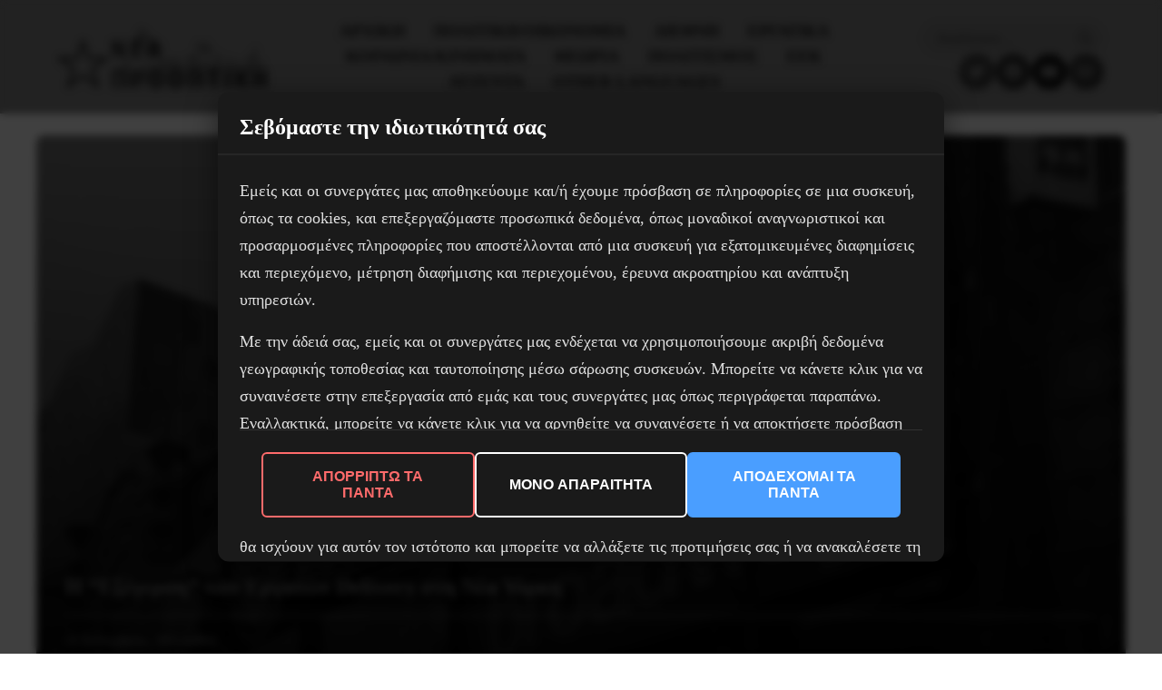

--- FILE ---
content_type: text/html; charset=UTF-8
request_url: https://www.neaprooptiki.gr/h-exegersi-ton-ergaton-delivery-sti-nea-yor/
body_size: 29914
content:
<!DOCTYPE html>
<html dir="ltr" lang="el" prefix="og: https://ogp.me/ns#">
<head>
	<meta charset="UTF-8">
	<meta name="viewport" content="width=device-width, initial-scale=1">
	<link rel="profile" href="https://gmpg.org/xfn/11">
	<title>H “Εξέγερση” των Εργατών Delivery στη Νέα Υόρκη</title>
	
	
		<!-- All in One SEO 4.9.0 - aioseo.com -->
	<meta name="robots" content="max-image-preview:large" />
	<meta name="author" content="admin"/>
	<link rel="canonical" href="https://www.neaprooptiki.gr/h-exegersi-ton-ergaton-delivery-sti-nea-yor/" />
	<meta name="generator" content="All in One SEO (AIOSEO) 4.9.0" />
		<meta property="og:locale" content="el_GR" />
		<meta property="og:site_name" content="Νέα Προοπτική" />
		<meta property="og:type" content="article" />
		<meta property="og:title" content="H “Εξέγερση” των Εργατών Delivery στη Νέα Υόρκη" />
		<meta property="og:url" content="https://www.neaprooptiki.gr/h-exegersi-ton-ergaton-delivery-sti-nea-yor/" />
		<meta property="fb:app_id" content="242199163624299" />
		<meta property="fb:admins" content="617627986" />
		<meta property="og:image" content="https://neaprooptiki.gr/wp-content/uploads/2021/09/clay-banks-uBX3acSnesE-unsplash-1.jpg" />
		<meta property="og:image:secure_url" content="https://neaprooptiki.gr/wp-content/uploads/2021/09/clay-banks-uBX3acSnesE-unsplash-1.jpg" />
		<meta property="article:published_time" content="2021-09-23T09:39:05+00:00" />
		<meta property="article:modified_time" content="2021-09-23T13:33:32+00:00" />
		<meta property="article:publisher" content="https://www.facebook.com/neaprooptiki17" />
		<meta name="twitter:card" content="summary_large_image" />
		<meta name="twitter:site" content="@neaprooptiki1" />
		<meta name="twitter:title" content="H “Εξέγερση” των Εργατών Delivery στη Νέα Υόρκη" />
		<meta name="twitter:image" content="https://neaprooptiki.gr/wp-content/uploads/2021/09/clay-banks-uBX3acSnesE-unsplash-1.jpg" />
		<script type="application/ld+json" class="aioseo-schema">
			{"@context":"https:\/\/schema.org","@graph":[{"@type":"Article","@id":"https:\/\/www.neaprooptiki.gr\/h-exegersi-ton-ergaton-delivery-sti-nea-yor\/#article","name":"H \u201c\u0395\u03be\u03ad\u03b3\u03b5\u03c1\u03c3\u03b7\u201d \u03c4\u03c9\u03bd \u0395\u03c1\u03b3\u03b1\u03c4\u03ce\u03bd Delivery \u03c3\u03c4\u03b7 \u039d\u03ad\u03b1 \u03a5\u03cc\u03c1\u03ba\u03b7","headline":"H \u201c\u0395\u03be\u03ad\u03b3\u03b5\u03c1\u03c3\u03b7\u201d \u03c4\u03c9\u03bd \u0395\u03c1\u03b3\u03b1\u03c4\u03ce\u03bd Delivery \u03c3\u03c4\u03b7 \u039d\u03ad\u03b1 \u03a5\u03cc\u03c1\u03ba\u03b7","author":{"@id":"https:\/\/www.neaprooptiki.gr\/author\/admin\/#author"},"publisher":{"@id":"https:\/\/www.neaprooptiki.gr\/#organization"},"image":{"@type":"ImageObject","url":"https:\/\/www.neaprooptiki.gr\/wp-content\/uploads\/2021\/09\/clay-banks-uBX3acSnesE-unsplash-1.jpg","width":640,"height":854},"datePublished":"2021-09-23T12:39:05+03:00","dateModified":"2021-09-23T16:33:32+03:00","inLanguage":"el","mainEntityOfPage":{"@id":"https:\/\/www.neaprooptiki.gr\/h-exegersi-ton-ergaton-delivery-sti-nea-yor\/#webpage"},"isPartOf":{"@id":"https:\/\/www.neaprooptiki.gr\/h-exegersi-ton-ergaton-delivery-sti-nea-yor\/#webpage"},"articleSection":"\u0394\u03b9\u03b5\u03b8\u03bd\u03ae"},{"@type":"BreadcrumbList","@id":"https:\/\/www.neaprooptiki.gr\/h-exegersi-ton-ergaton-delivery-sti-nea-yor\/#breadcrumblist","itemListElement":[{"@type":"ListItem","@id":"https:\/\/www.neaprooptiki.gr#listItem","position":1,"name":"Home","item":"https:\/\/www.neaprooptiki.gr","nextItem":{"@type":"ListItem","@id":"https:\/\/www.neaprooptiki.gr\/category\/international\/#listItem","name":"\u0394\u03b9\u03b5\u03b8\u03bd\u03ae"}},{"@type":"ListItem","@id":"https:\/\/www.neaprooptiki.gr\/category\/international\/#listItem","position":2,"name":"\u0394\u03b9\u03b5\u03b8\u03bd\u03ae","item":"https:\/\/www.neaprooptiki.gr\/category\/international\/","nextItem":{"@type":"ListItem","@id":"https:\/\/www.neaprooptiki.gr\/h-exegersi-ton-ergaton-delivery-sti-nea-yor\/#listItem","name":"H \u201c\u0395\u03be\u03ad\u03b3\u03b5\u03c1\u03c3\u03b7\u201d \u03c4\u03c9\u03bd \u0395\u03c1\u03b3\u03b1\u03c4\u03ce\u03bd Delivery \u03c3\u03c4\u03b7 \u039d\u03ad\u03b1 \u03a5\u03cc\u03c1\u03ba\u03b7"},"previousItem":{"@type":"ListItem","@id":"https:\/\/www.neaprooptiki.gr#listItem","name":"Home"}},{"@type":"ListItem","@id":"https:\/\/www.neaprooptiki.gr\/h-exegersi-ton-ergaton-delivery-sti-nea-yor\/#listItem","position":3,"name":"H \u201c\u0395\u03be\u03ad\u03b3\u03b5\u03c1\u03c3\u03b7\u201d \u03c4\u03c9\u03bd \u0395\u03c1\u03b3\u03b1\u03c4\u03ce\u03bd Delivery \u03c3\u03c4\u03b7 \u039d\u03ad\u03b1 \u03a5\u03cc\u03c1\u03ba\u03b7","previousItem":{"@type":"ListItem","@id":"https:\/\/www.neaprooptiki.gr\/category\/international\/#listItem","name":"\u0394\u03b9\u03b5\u03b8\u03bd\u03ae"}}]},{"@type":"Organization","@id":"https:\/\/www.neaprooptiki.gr\/#organization","name":"\u039d\u03ad\u03b1 \u03a0\u03c1\u03bf\u03bf\u03c0\u03c4\u03b9\u03ba\u03ae","description":"\u03b5\u03c0\u03b1\u03bd\u03b1\u03c3\u03c4\u03b1\u03c4\u03b9\u03ba\u03ae \u03bc\u03b1\u03c1\u03be\u03b9\u03c3\u03c4\u03b9\u03ba\u03ae \u03b5\u03c6\u03b7\u03bc\u03b5\u03c1\u03af\u03b4\u03b1","url":"https:\/\/www.neaprooptiki.gr\/","logo":{"@type":"ImageObject","url":"https:\/\/neaprooptiki.gr\/wp-content\/uploads\/2018\/04\/logo_np_small.png","@id":"https:\/\/www.neaprooptiki.gr\/h-exegersi-ton-ergaton-delivery-sti-nea-yor\/#organizationLogo"},"image":{"@id":"https:\/\/www.neaprooptiki.gr\/h-exegersi-ton-ergaton-delivery-sti-nea-yor\/#organizationLogo"}},{"@type":"Person","@id":"https:\/\/www.neaprooptiki.gr\/author\/admin\/#author","url":"https:\/\/www.neaprooptiki.gr\/author\/admin\/","name":"admin","image":{"@type":"ImageObject","@id":"https:\/\/www.neaprooptiki.gr\/h-exegersi-ton-ergaton-delivery-sti-nea-yor\/#authorImage","url":"https:\/\/secure.gravatar.com\/avatar\/4b3c96e346ca79e8680a2a4d0a7fb8f440d51fc057d75f68a3b3a661d4ba1f36?s=96&d=mm&r=g","width":96,"height":96,"caption":"admin"}},{"@type":"WebPage","@id":"https:\/\/www.neaprooptiki.gr\/h-exegersi-ton-ergaton-delivery-sti-nea-yor\/#webpage","url":"https:\/\/www.neaprooptiki.gr\/h-exegersi-ton-ergaton-delivery-sti-nea-yor\/","name":"H \u201c\u0395\u03be\u03ad\u03b3\u03b5\u03c1\u03c3\u03b7\u201d \u03c4\u03c9\u03bd \u0395\u03c1\u03b3\u03b1\u03c4\u03ce\u03bd Delivery \u03c3\u03c4\u03b7 \u039d\u03ad\u03b1 \u03a5\u03cc\u03c1\u03ba\u03b7","inLanguage":"el","isPartOf":{"@id":"https:\/\/www.neaprooptiki.gr\/#website"},"breadcrumb":{"@id":"https:\/\/www.neaprooptiki.gr\/h-exegersi-ton-ergaton-delivery-sti-nea-yor\/#breadcrumblist"},"author":{"@id":"https:\/\/www.neaprooptiki.gr\/author\/admin\/#author"},"creator":{"@id":"https:\/\/www.neaprooptiki.gr\/author\/admin\/#author"},"image":{"@type":"ImageObject","url":"https:\/\/www.neaprooptiki.gr\/wp-content\/uploads\/2021\/09\/clay-banks-uBX3acSnesE-unsplash-1.jpg","@id":"https:\/\/www.neaprooptiki.gr\/h-exegersi-ton-ergaton-delivery-sti-nea-yor\/#mainImage","width":640,"height":854},"primaryImageOfPage":{"@id":"https:\/\/www.neaprooptiki.gr\/h-exegersi-ton-ergaton-delivery-sti-nea-yor\/#mainImage"},"datePublished":"2021-09-23T12:39:05+03:00","dateModified":"2021-09-23T16:33:32+03:00"},{"@type":"WebSite","@id":"https:\/\/www.neaprooptiki.gr\/#website","url":"https:\/\/www.neaprooptiki.gr\/","name":"\u039d\u03ad\u03b1 \u03a0\u03c1\u03bf\u03bf\u03c0\u03c4\u03b9\u03ba\u03ae","description":"\u03b5\u03c0\u03b1\u03bd\u03b1\u03c3\u03c4\u03b1\u03c4\u03b9\u03ba\u03ae \u03bc\u03b1\u03c1\u03be\u03b9\u03c3\u03c4\u03b9\u03ba\u03ae \u03b5\u03c6\u03b7\u03bc\u03b5\u03c1\u03af\u03b4\u03b1","inLanguage":"el","publisher":{"@id":"https:\/\/www.neaprooptiki.gr\/#organization"}}]}
		</script>
		<!-- All in One SEO -->

<link rel='dns-prefetch' href='//fonts.googleapis.com' />
<script type="text/javascript" id="wpp-js" src="https://www.neaprooptiki.gr/wp-content/plugins/wordpress-popular-posts/assets/js/wpp.min.js?ver=7.3.6" data-sampling="0" data-sampling-rate="100" data-api-url="https://www.neaprooptiki.gr/wp-json/wordpress-popular-posts" data-post-id="21699" data-token="323cb28471" data-lang="0" data-debug="0"></script>
<link data-optimized="2" rel="stylesheet" href="https://www.neaprooptiki.gr/wp-content/litespeed/css/cc6cd211557f72f756693fc26df13841.css?ver=2741d" />






























<script type="text/javascript" defer src="https://www.neaprooptiki.gr/wp-includes/js/jquery/jquery.min.js?ver=3.7.1" id="jquery-core-js"></script>
<script type="text/javascript" defer src="https://www.neaprooptiki.gr/wp-includes/js/jquery/jquery-migrate.min.js?ver=3.4.1" id="jquery-migrate-js"></script>
<script type="text/javascript" defer src="https://www.neaprooptiki.gr/wp-content/plugins/footnotes/js/jquery.tools.min.js?ver=1.2.7.redacted.2" id="mci-footnotes-jquery-tools-js"></script>
<script type="text/javascript" defer src="https://www.neaprooptiki.gr/wp-content/plugins/wp-embed-facebook/templates/lightbox/js/lightbox.min.js?ver=3.0.10" id="wpemfb-lightbox-js"></script>
<script type="text/javascript" id="wpemfb-fbjs-js-extra">
/* <![CDATA[ */
var WEF = {"local":"en_US","version":"v6.0","fb_id":"943928443083528"};
/* ]]> */
</script>
<script type="text/javascript" defer src="https://www.neaprooptiki.gr/wp-content/plugins/wp-embed-facebook/inc/js/fb.min.js?ver=3.0.10" id="wpemfb-fbjs-js"></script>
<script type="text/javascript" defer src="https://www.neaprooptiki.gr/wp-content/plugins/elementor/assets/lib/font-awesome/js/v4-shims.min.js?ver=3.33.1" id="font-awesome-4-shim-js"></script>
<link rel="https://api.w.org/" href="https://www.neaprooptiki.gr/wp-json/" /><link rel="alternate" title="JSON" type="application/json" href="https://www.neaprooptiki.gr/wp-json/wp/v2/posts/21699" /><link rel="alternate" title="oEmbed (JSON)" type="application/json+oembed" href="https://www.neaprooptiki.gr/wp-json/oembed/1.0/embed?url=https%3A%2F%2Fwww.neaprooptiki.gr%2Fh-exegersi-ton-ergaton-delivery-sti-nea-yor%2F" />
<link rel="alternate" title="oEmbed (XML)" type="text/xml+oembed" href="https://www.neaprooptiki.gr/wp-json/oembed/1.0/embed?url=https%3A%2F%2Fwww.neaprooptiki.gr%2Fh-exegersi-ton-ergaton-delivery-sti-nea-yor%2F&#038;format=xml" />
  <script src="https://cdn.onesignal.com/sdks/web/v16/OneSignalSDK.page.js" defer></script>
  <script>
          window.OneSignalDeferred = window.OneSignalDeferred || [];
          OneSignalDeferred.push(async function(OneSignal) {
            await OneSignal.init({
              appId: "6c70e99b-3e82-4632-a564-f5fa9eaabf5d",
              serviceWorkerOverrideForTypical: true,
              path: "https://www.neaprooptiki.gr/wp-content/plugins/onesignal-free-web-push-notifications/sdk_files/",
              serviceWorkerParam: { scope: "/wp-content/plugins/onesignal-free-web-push-notifications/sdk_files/push/onesignal/" },
              serviceWorkerPath: "OneSignalSDKWorker.js",
            });
          });

          // Unregister the legacy OneSignal service worker to prevent scope conflicts
          if (navigator.serviceWorker) {
            navigator.serviceWorker.getRegistrations().then((registrations) => {
              // Iterate through all registered service workers
              registrations.forEach((registration) => {
                // Check the script URL to identify the specific service worker
                if (registration.active && registration.active.scriptURL.includes('OneSignalSDKWorker.js.php')) {
                  // Unregister the service worker
                  registration.unregister().then((success) => {
                    if (success) {
                      console.log('OneSignalSW: Successfully unregistered:', registration.active.scriptURL);
                    } else {
                      console.log('OneSignalSW: Failed to unregister:', registration.active.scriptURL);
                    }
                  });
                }
              });
            }).catch((error) => {
              console.error('Error fetching service worker registrations:', error);
            });
        }
        </script>
            
            	
	<meta name="generator" content="Elementor 3.33.1; features: additional_custom_breakpoints; settings: css_print_method-internal, google_font-enabled, font_display-auto">
			
			<link rel="icon" href="https://www.neaprooptiki.gr/wp-content/uploads/2020/04/cropped-logini-1-32x32.png" sizes="32x32" />
<link rel="icon" href="https://www.neaprooptiki.gr/wp-content/uploads/2020/04/cropped-logini-1-192x192.png" sizes="192x192" />
<link rel="apple-touch-icon" href="https://www.neaprooptiki.gr/wp-content/uploads/2020/04/cropped-logini-1-180x180.png" />
<meta name="msapplication-TileImage" content="https://www.neaprooptiki.gr/wp-content/uploads/2020/04/cropped-logini-1-270x270.png" />
			
				
	

</head>

<body class="wp-singular post-template post-template-post-templates post-template-single-layout-9 post-template-post-templatessingle-layout-9-php single single-post postid-21699 single-format-standard wp-custom-logo wp-embed-responsive wp-theme-neaprooptiki-modern cookies-not-set jet-mega-menu-location elementor-default elementor-kit-8016">

<div id="page" class="site">
	<a class="skip-link screen-reader-text" href="#main">Skip to content</a>

	<header id="masthead" class="site-header">
		<div class="container">
			<div class="header-content">
				<div class="site-branding">
											<div class="site-logo">
							<a href="https://www.neaprooptiki.gr/" class="custom-logo-link" rel="home"><img loading="lazy" width="846" height="257" src="https://www.neaprooptiki.gr/wp-content/uploads/2018/04/logo_np.png" class="custom-logo" alt="Νέα Προοπτική" decoding="async" srcset="https://www.neaprooptiki.gr/wp-content/uploads/2018/04/logo_np.png 846w, https://www.neaprooptiki.gr/wp-content/uploads/2018/04/logo_np-300x91.png 300w, https://www.neaprooptiki.gr/wp-content/uploads/2018/04/logo_np-768x233.png 768w, https://www.neaprooptiki.gr/wp-content/uploads/2018/04/logo_np-370x112.png 370w" sizes="(max-width: 846px) 100vw, 846px" loading="lazy" /></a>						</div>
										</div>

				<nav id="site-navigation" class="main-navigation">
					<button class="menu-toggle desktop-menu-toggle" aria-controls="main-menu" aria-expanded="false" type="button" onclick="void(0);">
						<span class="menu-toggle-text">Menu</span>
						<span class="menu-toggle-icon">
							<span></span>
							<span></span>
							<span></span>
						</span>
					</button>
					<ul id="main-menu" class="menu"><li id="menu-item-9781" class="menu-item menu-item-type-post_type menu-item-object-page menu-item-home menu-item-9781"><a href="https://www.neaprooptiki.gr/">Aρχικη</a></li>
<li id="menu-item-32895" class="menu-item menu-item-type-taxonomy menu-item-object-category menu-item-has-children menu-item-32895"><a href="https://www.neaprooptiki.gr/category/poloik/">Πολιτική/Οικονομία</a>
<ul class="sub-menu">
	<li id="menu-item-9774" class="menu-item menu-item-type-taxonomy menu-item-object-category menu-item-9774"><a href="https://www.neaprooptiki.gr/category/poloik/politics/">Πολιτικη</a></li>
	<li id="menu-item-9775" class="menu-item menu-item-type-taxonomy menu-item-object-category menu-item-9775"><a href="https://www.neaprooptiki.gr/category/poloik/economy/">Οικονομια</a></li>
</ul>
</li>
<li id="menu-item-9790" class="menu-item menu-item-type-taxonomy menu-item-object-category current-post-ancestor current-menu-parent current-post-parent menu-item-9790"><a href="https://www.neaprooptiki.gr/category/international/">Διεθνη</a></li>
<li id="menu-item-9779" class="menu-item menu-item-type-taxonomy menu-item-object-category menu-item-9779"><a href="https://www.neaprooptiki.gr/category/labor/">Εργατικα</a></li>
<li id="menu-item-9776" class="menu-item menu-item-type-taxonomy menu-item-object-category menu-item-has-children menu-item-9776"><a href="https://www.neaprooptiki.gr/category/kin/">Κοινωνια/Κινηματα</a>
<ul class="sub-menu">
	<li id="menu-item-9777" class="menu-item menu-item-type-taxonomy menu-item-object-category menu-item-9777"><a href="https://www.neaprooptiki.gr/category/kin/antifa/">Αντιφασιστικα</a></li>
	<li id="menu-item-9780" class="menu-item menu-item-type-taxonomy menu-item-object-category menu-item-9780"><a href="https://www.neaprooptiki.gr/category/kin/refugees/">Προσφυγικο</a></li>
	<li id="menu-item-9832" class="menu-item menu-item-type-taxonomy menu-item-object-category menu-item-9832"><a href="https://www.neaprooptiki.gr/category/kin/emfilo/">Έμφυλο</a></li>
	<li id="menu-item-9833" class="menu-item menu-item-type-taxonomy menu-item-object-category menu-item-9833"><a href="https://www.neaprooptiki.gr/category/kin/neolaia/">Νεολαια</a></li>
	<li id="menu-item-9835" class="menu-item menu-item-type-taxonomy menu-item-object-category menu-item-9835"><a href="https://www.neaprooptiki.gr/category/kin/education/">Εκπαιδευση</a></li>
	<li id="menu-item-9834" class="menu-item menu-item-type-taxonomy menu-item-object-category menu-item-9834"><a href="https://www.neaprooptiki.gr/category/kin/health/">Υγεια</a></li>
</ul>
</li>
<li id="menu-item-9789" class="menu-item menu-item-type-taxonomy menu-item-object-category menu-item-has-children menu-item-9789"><a href="https://www.neaprooptiki.gr/category/theory/">Θεωρια</a>
<ul class="sub-menu">
	<li id="menu-item-9829" class="menu-item menu-item-type-taxonomy menu-item-object-category menu-item-9829"><a href="https://www.neaprooptiki.gr/category/theory/historical/">Ιστορικά</a></li>
</ul>
</li>
<li id="menu-item-9788" class="menu-item menu-item-type-taxonomy menu-item-object-category menu-item-has-children menu-item-9788"><a href="https://www.neaprooptiki.gr/category/culture/">Πολιτισμος</a>
<ul class="sub-menu">
	<li id="menu-item-9830" class="menu-item menu-item-type-taxonomy menu-item-object-category menu-item-9830"><a href="https://www.neaprooptiki.gr/category/culture/epistimi/">Επιστημες</a></li>
	<li id="menu-item-9831" class="menu-item menu-item-type-taxonomy menu-item-object-category menu-item-9831"><a href="https://www.neaprooptiki.gr/category/culture/art/">Τεχνη</a></li>
</ul>
</li>
<li id="menu-item-10043" class="menu-item menu-item-type-taxonomy menu-item-object-category menu-item-has-children menu-item-10043"><a href="https://www.neaprooptiki.gr/category/eek/">ΕΕΚ</a>
<ul class="sub-menu">
	<li id="menu-item-10039" class="menu-item menu-item-type-taxonomy menu-item-object-category menu-item-10039"><a href="https://www.neaprooptiki.gr/category/eek/announcements/">Ανακοινωσεις</a></li>
	<li id="menu-item-10040" class="menu-item menu-item-type-taxonomy menu-item-object-category menu-item-10040"><a href="https://www.neaprooptiki.gr/category/eek/synedria/">Συνέδρια</a></li>
</ul>
</li>
<li id="menu-item-10041" class="menu-item menu-item-type-taxonomy menu-item-object-category menu-item-10041"><a href="https://www.neaprooptiki.gr/category/kin/events/">Ατζέντα</a></li>
<li id="menu-item-32894" class="menu-item menu-item-type-taxonomy menu-item-object-category menu-item-has-children menu-item-32894"><a href="https://www.neaprooptiki.gr/category/foreign/">Other languages</a>
<ul class="sub-menu">
	<li id="menu-item-14183" class="menu-item menu-item-type-taxonomy menu-item-object-category menu-item-14183"><a href="https://www.neaprooptiki.gr/category/foreign/english/">English</a></li>
	<li id="menu-item-14184" class="menu-item menu-item-type-taxonomy menu-item-object-category menu-item-14184"><a href="https://www.neaprooptiki.gr/category/foreign/turkish/">Τürkçe</a></li>
</ul>
</li>
</ul>				</nav>

				<!-- Mobile Header Actions - Social & Search (visible only on mobile) -->
				<div class="mobile-header-actions">
					<div class="mobile-social">
						<div id="block-4" class="widget widget_block">
<ul class="wp-block-social-links is-layout-flex wp-block-social-links-is-layout-flex"><li class="wp-social-link wp-social-link-twitter  wp-block-social-link"><a href="https://twitter.com/neaprooptiki1" class="wp-block-social-link-anchor"><svg width="24" height="24" viewBox="0 0 24 24" version="1.1" xmlns="http://www.w3.org/2000/svg" aria-hidden="true" focusable="false"><path d="M22.23,5.924c-0.736,0.326-1.527,0.547-2.357,0.646c0.847-0.508,1.498-1.312,1.804-2.27 c-0.793,0.47-1.671,0.812-2.606,0.996C18.324,4.498,17.257,4,16.077,4c-2.266,0-4.103,1.837-4.103,4.103 c0,0.322,0.036,0.635,0.106,0.935C8.67,8.867,5.647,7.234,3.623,4.751C3.27,5.357,3.067,6.062,3.067,6.814 c0,1.424,0.724,2.679,1.825,3.415c-0.673-0.021-1.305-0.206-1.859-0.513c0,0.017,0,0.034,0,0.052c0,1.988,1.414,3.647,3.292,4.023 c-0.344,0.094-0.707,0.144-1.081,0.144c-0.264,0-0.521-0.026-0.772-0.074c0.522,1.63,2.038,2.816,3.833,2.85 c-1.404,1.1-3.174,1.756-5.096,1.756c-0.331,0-0.658-0.019-0.979-0.057c1.816,1.164,3.973,1.843,6.29,1.843 c7.547,0,11.675-6.252,11.675-11.675c0-0.178-0.004-0.355-0.012-0.531C20.985,7.47,21.68,6.747,22.23,5.924z"></path></svg><span class="wp-block-social-link-label screen-reader-text">Twitter</span></a></li>

<li class="wp-social-link wp-social-link-facebook  wp-block-social-link"><a href="https://www.facebook.com/neaprooptiki17/" class="wp-block-social-link-anchor"><svg width="24" height="24" viewBox="0 0 24 24" version="1.1" xmlns="http://www.w3.org/2000/svg" aria-hidden="true" focusable="false"><path d="M12 2C6.5 2 2 6.5 2 12c0 5 3.7 9.1 8.4 9.9v-7H7.9V12h2.5V9.8c0-2.5 1.5-3.9 3.8-3.9 1.1 0 2.2.2 2.2.2v2.5h-1.3c-1.2 0-1.6.8-1.6 1.6V12h2.8l-.4 2.9h-2.3v7C18.3 21.1 22 17 22 12c0-5.5-4.5-10-10-10z"></path></svg><span class="wp-block-social-link-label screen-reader-text">Facebook</span></a></li>

<li class="wp-social-link wp-social-link-youtube  wp-block-social-link"><a href="https://www.youtube.com/channel/UCKlkPdom3-l0aGexEzwq-UA/f" class="wp-block-social-link-anchor"><svg width="24" height="24" viewBox="0 0 24 24" version="1.1" xmlns="http://www.w3.org/2000/svg" aria-hidden="true" focusable="false"><path d="M21.8,8.001c0,0-0.195-1.378-0.795-1.985c-0.76-0.797-1.613-0.801-2.004-0.847c-2.799-0.202-6.997-0.202-6.997-0.202 h-0.009c0,0-4.198,0-6.997,0.202C4.608,5.216,3.756,5.22,2.995,6.016C2.395,6.623,2.2,8.001,2.2,8.001S2,9.62,2,11.238v1.517 c0,1.618,0.2,3.237,0.2,3.237s0.195,1.378,0.795,1.985c0.761,0.797,1.76,0.771,2.205,0.855c1.6,0.153,6.8,0.201,6.8,0.201 s4.203-0.006,7.001-0.209c0.391-0.047,1.243-0.051,2.004-0.847c0.6-0.607,0.795-1.985,0.795-1.985s0.2-1.618,0.2-3.237v-1.517 C22,9.62,21.8,8.001,21.8,8.001z M9.935,14.594l-0.001-5.62l5.404,2.82L9.935,14.594z"></path></svg><span class="wp-block-social-link-label screen-reader-text">YouTube</span></a></li>

<li class="wp-social-link wp-social-link-mail  wp-block-social-link"><a href="mailto:&#105;&#110;&#102;o&#064;&#110;&#101;ap&#114;o&#111;pt&#105;k&#105;&#046;gr" class="wp-block-social-link-anchor"><svg width="24" height="24" viewBox="0 0 24 24" version="1.1" xmlns="http://www.w3.org/2000/svg" aria-hidden="true" focusable="false"><path d="M19,5H5c-1.1,0-2,.9-2,2v10c0,1.1.9,2,2,2h14c1.1,0,2-.9,2-2V7c0-1.1-.9-2-2-2zm.5,12c0,.3-.2.5-.5.5H5c-.3,0-.5-.2-.5-.5V9.8l7.5,5.6,7.5-5.6V17zm0-9.1L12,13.6,4.5,7.9V7c0-.3.2-.5.5-.5h14c.3,0,.5.2.5.5v.9z"></path></svg><span class="wp-block-social-link-label screen-reader-text">Mail</span></a></li></ul>
</div>					</div>
					<div class="mobile-actions-row">
						<button class="mobile-search-toggle" aria-label="Search" type="button">
							<svg width="20" height="20" viewBox="0 0 24 24" fill="none" stroke="currentColor" stroke-width="2" stroke-linecap="round" stroke-linejoin="round">
								<circle cx="11" cy="11" r="8"></circle>
								<path d="m21 21-4.35-4.35"></path>
							</svg>
						</button>
						<button class="menu-toggle mobile-menu-toggle" aria-controls="main-menu" aria-expanded="false" type="button">
							<span class="menu-toggle-text">Menu</span>
							<span class="menu-toggle-icon">
								<span></span>
								<span></span>
								<span></span>
							</span>
						</button>
					</div>
					<div class="mobile-search-form" style="display: none;">
						<form role="search" method="get" class="search-form" action="https://www.neaprooptiki.gr/">
	<label class="search-label">
		<span class="screen-reader-text"></span>
		<input type="search" class="search-field" placeholder="Αναζήτηση ..." value="" name="s" />
	</label>
	<button type="submit" class="search-submit" aria-label="Search">
		<svg width="20" height="20" viewBox="0 0 24 24" fill="none" stroke="currentColor" stroke-width="2" stroke-linecap="round" stroke-linejoin="round">
			<circle cx="11" cy="11" r="8"></circle>
			<path d="m21 21-4.35-4.35"></path>
		</svg>
		<span class="screen-reader-text"></span>
	</button>
</form>

					</div>
				</div>

				<div class="header-right">
					<div class="header-search">
						<form role="search" method="get" class="search-form" action="https://www.neaprooptiki.gr/">
	<label class="search-label">
		<span class="screen-reader-text"></span>
		<input type="search" class="search-field" placeholder="Αναζήτηση ..." value="" name="s" />
	</label>
	<button type="submit" class="search-submit" aria-label="Search">
		<svg width="20" height="20" viewBox="0 0 24 24" fill="none" stroke="currentColor" stroke-width="2" stroke-linecap="round" stroke-linejoin="round">
			<circle cx="11" cy="11" r="8"></circle>
			<path d="m21 21-4.35-4.35"></path>
		</svg>
		<span class="screen-reader-text"></span>
	</button>
</form>

					</div>
					<div class="header-social">
						<div id="block-4" class="widget widget_block">
<ul class="wp-block-social-links is-layout-flex wp-block-social-links-is-layout-flex"><li class="wp-social-link wp-social-link-twitter  wp-block-social-link"><a href="https://twitter.com/neaprooptiki1" class="wp-block-social-link-anchor"><svg width="24" height="24" viewBox="0 0 24 24" version="1.1" xmlns="http://www.w3.org/2000/svg" aria-hidden="true" focusable="false"><path d="M22.23,5.924c-0.736,0.326-1.527,0.547-2.357,0.646c0.847-0.508,1.498-1.312,1.804-2.27 c-0.793,0.47-1.671,0.812-2.606,0.996C18.324,4.498,17.257,4,16.077,4c-2.266,0-4.103,1.837-4.103,4.103 c0,0.322,0.036,0.635,0.106,0.935C8.67,8.867,5.647,7.234,3.623,4.751C3.27,5.357,3.067,6.062,3.067,6.814 c0,1.424,0.724,2.679,1.825,3.415c-0.673-0.021-1.305-0.206-1.859-0.513c0,0.017,0,0.034,0,0.052c0,1.988,1.414,3.647,3.292,4.023 c-0.344,0.094-0.707,0.144-1.081,0.144c-0.264,0-0.521-0.026-0.772-0.074c0.522,1.63,2.038,2.816,3.833,2.85 c-1.404,1.1-3.174,1.756-5.096,1.756c-0.331,0-0.658-0.019-0.979-0.057c1.816,1.164,3.973,1.843,6.29,1.843 c7.547,0,11.675-6.252,11.675-11.675c0-0.178-0.004-0.355-0.012-0.531C20.985,7.47,21.68,6.747,22.23,5.924z"></path></svg><span class="wp-block-social-link-label screen-reader-text">Twitter</span></a></li>

<li class="wp-social-link wp-social-link-facebook  wp-block-social-link"><a href="https://www.facebook.com/neaprooptiki17/" class="wp-block-social-link-anchor"><svg width="24" height="24" viewBox="0 0 24 24" version="1.1" xmlns="http://www.w3.org/2000/svg" aria-hidden="true" focusable="false"><path d="M12 2C6.5 2 2 6.5 2 12c0 5 3.7 9.1 8.4 9.9v-7H7.9V12h2.5V9.8c0-2.5 1.5-3.9 3.8-3.9 1.1 0 2.2.2 2.2.2v2.5h-1.3c-1.2 0-1.6.8-1.6 1.6V12h2.8l-.4 2.9h-2.3v7C18.3 21.1 22 17 22 12c0-5.5-4.5-10-10-10z"></path></svg><span class="wp-block-social-link-label screen-reader-text">Facebook</span></a></li>

<li class="wp-social-link wp-social-link-youtube  wp-block-social-link"><a href="https://www.youtube.com/channel/UCKlkPdom3-l0aGexEzwq-UA/f" class="wp-block-social-link-anchor"><svg width="24" height="24" viewBox="0 0 24 24" version="1.1" xmlns="http://www.w3.org/2000/svg" aria-hidden="true" focusable="false"><path d="M21.8,8.001c0,0-0.195-1.378-0.795-1.985c-0.76-0.797-1.613-0.801-2.004-0.847c-2.799-0.202-6.997-0.202-6.997-0.202 h-0.009c0,0-4.198,0-6.997,0.202C4.608,5.216,3.756,5.22,2.995,6.016C2.395,6.623,2.2,8.001,2.2,8.001S2,9.62,2,11.238v1.517 c0,1.618,0.2,3.237,0.2,3.237s0.195,1.378,0.795,1.985c0.761,0.797,1.76,0.771,2.205,0.855c1.6,0.153,6.8,0.201,6.8,0.201 s4.203-0.006,7.001-0.209c0.391-0.047,1.243-0.051,2.004-0.847c0.6-0.607,0.795-1.985,0.795-1.985s0.2-1.618,0.2-3.237v-1.517 C22,9.62,21.8,8.001,21.8,8.001z M9.935,14.594l-0.001-5.62l5.404,2.82L9.935,14.594z"></path></svg><span class="wp-block-social-link-label screen-reader-text">YouTube</span></a></li>

<li class="wp-social-link wp-social-link-mail  wp-block-social-link"><a href="mailto:info&#064;&#110;&#101;&#097;&#112;ro&#111;&#112;t&#105;&#107;&#105;&#046;g&#114;" class="wp-block-social-link-anchor"><svg width="24" height="24" viewBox="0 0 24 24" version="1.1" xmlns="http://www.w3.org/2000/svg" aria-hidden="true" focusable="false"><path d="M19,5H5c-1.1,0-2,.9-2,2v10c0,1.1.9,2,2,2h14c1.1,0,2-.9,2-2V7c0-1.1-.9-2-2-2zm.5,12c0,.3-.2.5-.5.5H5c-.3,0-.5-.2-.5-.5V9.8l7.5,5.6,7.5-5.6V17zm0-9.1L12,13.6,4.5,7.9V7c0-.3.2-.5.5-.5h14c.3,0,.5.2.5.5v.9z"></path></svg><span class="wp-block-social-link-label screen-reader-text">Mail</span></a></li></ul>
</div>					</div>
				</div>
			</div>
		</div>
	</header>


<div class="content-wrapper no-sidebar">
	<main id="main" class="site-main">
		<div class="container">
		
		
			<article id="post-21699" class="post-21699 post type-post status-publish format-standard has-post-thumbnail hentry category-international">
				
				<header class="entry-header">
											<div class="single-post-thumbnail">
							<img loading="lazy" width="640" height="854" src="https://www.neaprooptiki.gr/wp-content/uploads/2021/09/clay-banks-uBX3acSnesE-unsplash-1.jpg" class="attachment-large size-large wp-post-image" alt="" loading="lazy" decoding="async" srcset="https://www.neaprooptiki.gr/wp-content/uploads/2021/09/clay-banks-uBX3acSnesE-unsplash-1.jpg 640w, https://www.neaprooptiki.gr/wp-content/uploads/2021/09/clay-banks-uBX3acSnesE-unsplash-1-225x300.jpg 225w, https://www.neaprooptiki.gr/wp-content/uploads/2021/09/clay-banks-uBX3acSnesE-unsplash-1-370x494.jpg 370w" sizes="auto, (max-width: 640px) 100vw, 640px" />							<div class="single-post-thumbnail-overlay">
								<div class="single-post-thumbnail-content">
									<h1 class="entry-title">H “Εξέγερση” των Εργατών Delivery στη Νέα Υόρκη</h1>									<div class="entry-meta">
										<span class="posted-on">
											<time datetime="2021-09-23T12:39:05+03:00">
												23 Σεπτεμβρίου, 2021											</time>
										</span>
																					<span class="cat-links">
												<a href="https://www.neaprooptiki.gr/category/international/">Διεθνή</a>											</span>
																				</div>
								</div>
							</div>
						</div>
										</header>

				<div class="entry-content">
					

<figure class="wp-block-image size-large"><img fetchpriority="high" decoding="async" width="640" height="854" src="https://neaprooptiki.gr/wp-content/uploads/2021/09/clay-banks-uBX3acSnesE-unsplash-1.jpg" alt="" class="wp-image-21700" srcset="https://www.neaprooptiki.gr/wp-content/uploads/2021/09/clay-banks-uBX3acSnesE-unsplash-1.jpg 640w, https://www.neaprooptiki.gr/wp-content/uploads/2021/09/clay-banks-uBX3acSnesE-unsplash-1-225x300.jpg 225w, https://www.neaprooptiki.gr/wp-content/uploads/2021/09/clay-banks-uBX3acSnesE-unsplash-1-370x494.jpg 370w" sizes="(max-width: 640px) 100vw, 640px" /></figure>



<h5 class="wp-block-heading">του Θόδωρου Κουτσουμπού</h5>



<p>Η παρούσα εργατική πάλη των εργατών ντελίβερυ στην Αθήνα και σε άλλες πόλεις της Ελλάδας έχει φέρει στο προσκήνιο ένα αφανές εν πολλοίς, νέο προλεταριάτο. Ένα προλεταριάτο συνδεμένο με τις αλλαγές που έχουν συντελεστεί ή συντελούνται στη δομή του παγκοσμιοποιημένου καπιταλισμού και στη μεταφορά του μεγαλύτερου μέρους της παραγωγικής διαδικασίας σε χώρες χαμηλού εργατικού κόστους, στην Κίνα και τη νοτιο-ανατολική Ασία &#8211; μια διαδικασία που επιταχύνθηκε αφάνταστα στην περίοδο της πανδημίας του Covid-19.</p>



<p>Αν στην Ελλάδα ο κλάδος των εργαζομένων σε δίκυκλο εξελίσσεται ως ο μεγαλύτερος σε αριθμούς κλάδος εργασίας, &nbsp;ξεπερνώντας π.χ. τους οικοδόμους και αγκαλιάζοντας πάνω από 100.000 άνδρες και γυναίκες, το ίδιο και σε μεγαλύτερη κλίμακα συμβαίνει στις ΗΠΑ. Για παράδειγμα, στη Νέα Υόρκη εργάζονται 65.000 εργάτες ντελίβερυ. Εξ άλλου και η «μήτρα» τέτοιων καπιταλιστικών εταιριών, οι διάφορες πλατφόρμες ελαστικής εργασίας, παντός είδους μεταφορών, π.χ. Uber, Wolt κ.λπ., πριν ρίξουν δίκτυα τους στην Ελλάδα είχαν την ληξιαρχική πράξη γέννησής τους στις ΗΠΑ, τη Βρετανία, τη Γερμανία όπως η e-food, ή σε άλλες ελεγχόμενες αγορές.</p>



<p>Η ανάπτυξη τέτοιων αλυσίδων που στις εργασιακές σχέσεις σηματοδοτούν την κατάργηση κάθε εργασιακού δικαιώματος, με τους εργάτες τους να βαφτίζονται «συνεργάτες», χωρίς τα δικαιώματα που απορρέουν από την αναγνώριση της εξαρτημένης μισθωτής εργασίας (ασφαλιστικά δικαιώματα, δώρα, ιατροφαρμακευτική περίθαλψη σε περίπτωση τροχαίο ατυχήματος ή ασθένειας). Αυτό δεν είναι επιστροφή στο μεσαίωνα, είναι ένα βήμα μπροστά στο μετα-μοντέρνο καπιταλισμό σε κρίση και παρακμή.</p>



<p>Αλλά αυτή η καταστροφή των εργασιακών σχέσεων φέρνει αναπόφευκτα και την εργατική αντίσταση. Όχι μόνο στην Ελλάδα, που την βλέπουμε αυτές τις μέρες με αφορμή την εκβιαστική απόλυση 115 εργαζομένων από την e-food. Τη βλέπουμε επίσης στις ΗΠΑ.</p>



<p>Το θέμα των εργατών ντελιβεράδων έγινε εξώφυλλο στο περιοδικό <em>New York</em> Magazine που πολύ πρόσφατα, στις 13 Σεπτεμβρίου 2021, κυκλοφόρησε με τίτλο : H Εξέγερση των Εργατών Delivery στη Νέα Υόρκη (the Revolt of New York&#8217;s Delivery Workers). Βέβαια, στο ρεπορτάζ η «εξέγερση» εννοείται μάλλον μεταφορικά, και κυρίως τις απόπειρες συγκρότησης οργανωμένης δράσης για την απόκρουση των κλοπών και ληστειών στα δίκυκλα, ωστόσο εμφανίζεται ανάγλυφα το μεγάλο κοινωνικό ζήτημα που χωρίς αμφιβολία θα εξελιχθεί σε αληθινή εξέγερση.</p>



<p>Περιγράφει τις συνθήκες εργασίας 65.000 μοτοσικλετιστών ντελιβεράδων της Νέας Υόρκης που κινούνται γρηγορότερα από οτιδήποτε άλλο μέσα στη μεγαλούπολη &#8211; κυνηγώντας φιλοδωρήματα, υπό τον φόβο των προστίμων, συχνός στόχος κλεφτών και σε μεγάλο βαθμό απροστάτευτων από την αστυνομία.&nbsp;Σε συνεργασία με το The Verge, το&nbsp;<a href="https://www.curbed.com/article/nyc-delivery-workers.html">εξώφυλλο του</a>&nbsp;<em>New</em><em> </em><em>York</em>&nbsp;Magazine της 13ης και 26ης Σεπτεμβρίου 2021 αφιερώνεται στους εργάτες ντελίβερυ και στις άθλιες συνθήκες εργασίας.</p>



<p>Το άρθρο με την υπογραφή του Josh Dzieza περιγράφει τις συνθήκες ζωής των εργαζομένων σε δίκυκλα -πολλοί από αυτούς αδήλωτοι, και πολλοί από αυτούς αποκλειστικά ισπανόφωνοι- πρέπει να τα βγάλουν πέρα μόνοι τους ενάντια σε εξωτερικές δυνάμεις: Εταιρείες ντελίβερι, την τοπική κυβέρνηση, την Αστυνομία της Νέας Υόρκης, τους ανθρώπους που παραγγέλνουν μόνο ένα παγωτό χωνάκι από απόσταση 30 τετραγώνων χωρίς να αφήνουν φιλοδώρημα. Το κείμενο συνοδεύεται από 6λεπτο περίπου video με την κίνηση ενός ισπανόφωνου ντελιβερά στους δρόμους της Νέας Υόρκης.</p>



<iframe width="560" height="315" src="https://www.youtube.com/embed/LgmC-OWnk_M" title="YouTube video player" frameborder="0" allow="accelerometer; autoplay; clipboard-write; encrypted-media; gyroscope; picture-in-picture" allowfullscreen=""></iframe>



<p>Ολόκληρο το άρθρο εκτενή αποσπάσματα του οποίου μεταφράζονται εδώ στο site του The Verge: <a href="https://nymag.com/press/2021/09/on-the-cover-of-new-york-nyc-delivery-workers-revolt.html">https://nymag.com/press/2021/09/on-the-cover-of-new-york-nyc-delivery-workers-revolt.html</a></p>
				</div>

			</article>

						<div class="article-share-print">
				<span class="share-label">Κοινοποίησε το:</span>
				<div class="share-buttons">
					<a href="https://www.facebook.com/sharer/sharer.php?u=https%3A%2F%2Fwww.neaprooptiki.gr%2Fh-exegersi-ton-ergaton-delivery-sti-nea-yor%2F" 
					   target="_blank" 
					   rel="noopener noreferrer" 
					   class="share-button share-facebook" 
					   aria-label="Share on Facebook">
						<svg width="20" height="20" viewBox="0 0 24 24" fill="currentColor" preserveAspectRatio="xMidYMid meet" aria-hidden="true">
							<path d="M24 12.073c0-6.627-5.373-12-12-12s-12 5.373-12 12c0 5.99 4.388 10.954 10.125 11.854v-8.385H7.078v-3.47h3.047V9.43c0-3.007 1.792-4.669 4.533-4.669 1.312 0 2.686.235 2.686.235v2.953H15.83c-1.491 0-1.956.925-1.956 1.874v2.25h3.328l-.532 3.47h-2.796v8.385C19.612 23.027 24 18.062 24 12.073z"/>
						</svg>
					</a>
					<a href="https://twitter.com/intent/tweet?url=https%3A%2F%2Fwww.neaprooptiki.gr%2Fh-exegersi-ton-ergaton-delivery-sti-nea-yor%2F&text=H+%E2%80%9C%CE%95%CE%BE%CE%AD%CE%B3%CE%B5%CF%81%CF%83%CE%B7%E2%80%9D+%CF%84%CF%89%CE%BD+%CE%95%CF%81%CE%B3%CE%B1%CF%84%CF%8E%CE%BD+Delivery+%CF%83%CF%84%CE%B7+%CE%9D%CE%AD%CE%B1+%CE%A5%CF%8C%CF%81%CE%BA%CE%B7" 
					   target="_blank" 
					   rel="noopener noreferrer" 
					   class="share-button share-twitter" 
					   aria-label="Share on X (Twitter)">
						<svg width="20" height="20" viewBox="0 0 24 24" fill="currentColor" preserveAspectRatio="xMidYMid meet" aria-hidden="true">
							<path d="M18.244 2.25h3.308l-7.227 8.26 8.502 11.24H16.17l-5.214-6.817L4.99 21.75H1.68l7.73-8.835L1.254 2.25H8.08l4.713 6.231zm-1.161 17.52h1.833L7.084 4.126H5.117z"/>
						</svg>
					</a>
					<a href="https://www.linkedin.com/shareArticle?mini=true&url=https%3A%2F%2Fwww.neaprooptiki.gr%2Fh-exegersi-ton-ergaton-delivery-sti-nea-yor%2F&title=H+%E2%80%9C%CE%95%CE%BE%CE%AD%CE%B3%CE%B5%CF%81%CF%83%CE%B7%E2%80%9D+%CF%84%CF%89%CE%BD+%CE%95%CF%81%CE%B3%CE%B1%CF%84%CF%8E%CE%BD+Delivery+%CF%83%CF%84%CE%B7+%CE%9D%CE%AD%CE%B1+%CE%A5%CF%8C%CF%81%CE%BA%CE%B7&summary=%CF%84%CE%BF%CF%85+%CE%98%CF%8C%CE%B4%CF%89%CF%81%CE%BF%CF%85+%CE%9A%CE%BF%CF%85%CF%84%CF%83%CE%BF%CF%85%CE%BC%CF%80%CE%BF%CF%8D" 
					   target="_blank" 
					   rel="noopener noreferrer" 
					   class="share-button share-linkedin" 
					   aria-label="Share on LinkedIn">
						<svg width="20" height="20" viewBox="0 0 24 24" fill="currentColor" preserveAspectRatio="xMidYMid meet" aria-hidden="true">
							<path d="M20.447 20.452h-3.554v-5.569c0-1.328-.027-3.037-1.852-3.037-1.853 0-2.136 1.445-2.136 2.939v5.667H9.351V9h3.414v1.561h.046c.477-.9 1.637-1.85 3.37-1.85 3.601 0 4.267 2.37 4.267 5.455v6.286zM5.337 7.433c-1.144 0-2.063-.926-2.063-2.065 0-1.138.92-2.063 2.063-2.063 1.14 0 2.064.925 2.064 2.063 0 1.139-.925 2.065-2.064 2.065zm1.782 13.019H3.555V9h3.564v11.452zM22.225 0H1.771C.792 0 0 .774 0 1.729v20.542C0 23.227.792 24 1.771 24h20.451C23.2 24 24 23.227 24 22.271V1.729C24 .774 23.2 0 22.222 0h.003z"/>
						</svg>
					</a>
					<a href="https://wa.me/?text=H+%E2%80%9C%CE%95%CE%BE%CE%AD%CE%B3%CE%B5%CF%81%CF%83%CE%B7%E2%80%9D+%CF%84%CF%89%CE%BD+%CE%95%CF%81%CE%B3%CE%B1%CF%84%CF%8E%CE%BD+Delivery+%CF%83%CF%84%CE%B7+%CE%9D%CE%AD%CE%B1+%CE%A5%CF%8C%CF%81%CE%BA%CE%B7 https%3A%2F%2Fwww.neaprooptiki.gr%2Fh-exegersi-ton-ergaton-delivery-sti-nea-yor%2F" 
					   target="_blank" 
					   rel="noopener noreferrer" 
					   class="share-button share-whatsapp" 
					   aria-label="Share on WhatsApp">
						<svg width="20" height="20" viewBox="0 0 24 24" fill="currentColor" preserveAspectRatio="xMidYMid meet" aria-hidden="true">
							<path d="M17.472 14.382c-.297-.149-1.758-.867-2.03-.967-.273-.099-.471-.148-.67.15-.197.297-.767.966-.94 1.164-.173.199-.347.223-.644.075-.297-.15-1.255-.463-2.39-1.475-.883-.788-1.48-1.761-1.653-2.059-.173-.297-.018-.458.13-.606.134-.133.298-.347.446-.52.149-.174.198-.298.298-.497.099-.198.05-.371-.025-.52-.075-.149-.669-1.612-.916-2.207-.242-.579-.487-.5-.669-.51-.173-.008-.371-.01-.57-.01-.198 0-.52.074-.792.372-.272.297-1.04 1.016-1.04 2.479 0 1.462 1.065 2.875 1.213 3.074.149.198 2.096 3.2 5.077 4.487.709.306 1.262.489 1.694.625.712.227 1.36.195 1.871.118.571-.085 1.758-.719 2.006-1.413.248-.694.248-1.289.173-1.413-.074-.124-.272-.198-.57-.347m-5.421 7.403h-.004a9.87 9.87 0 01-5.031-1.378l-.361-.214-3.741.982.998-3.648-.235-.374a9.86 9.86 0 01-1.51-5.26c.001-5.45 4.436-9.884 9.888-9.884 2.64 0 5.122 1.03 6.988 2.898a9.825 9.825 0 012.893 6.994c-.003 5.45-4.437 9.884-9.885 9.884m8.413-18.297A11.815 11.815 0 0012.05 0C5.495 0 .16 5.335.157 11.892c0 2.096.547 4.142 1.588 5.945L.057 24l6.305-1.654a11.882 11.882 0 005.683 1.448h.005c6.554 0 11.89-5.335 11.893-11.893a11.821 11.821 0 00-3.48-8.413Z"/>
						</svg>
					</a>
					<button type="button" 
							onclick="window.print()" 
							class="share-button share-print" 
							aria-label="Print">
						<svg width="20" height="20" viewBox="0 0 24 24" fill="currentColor" preserveAspectRatio="xMidYMid meet" aria-hidden="true">
							<path d="M19 8H5c-1.66 0-3 1.34-3 3v6h4v4h12v-4h4v-6c0-1.66-1.34-3-3-3zm-3 11H8v-5h8v5zm3-7c-.55 0-1-.45-1-1s.45-1 1-1 1 .45 1 1-.45 1-1 1zm-1-9H6v4h12V3z"/>
						</svg>
					</button>
				</div>
			</div>

			
	<nav class="navigation post-navigation" aria-label="Άρθρα">
		<h2 class="screen-reader-text">Πλοήγηση άρθρων</h2>
		<div class="nav-links"><div class="nav-previous"><a href="https://www.neaprooptiki.gr/oi-ergazomenoi-odigoi-dikyklon-klima/" rel="prev"><span class="nav-subtitle">Προηγούμενο:</span> <span class="nav-title">Οι εργαζόμενοι οδηγοί δικύκλων κλιμακώνουν τον αγώνα &#8211; 24ωρη Απεργία</span></a></div><div class="nav-next"><a href="https://www.neaprooptiki.gr/germania-pro-ton-pylon-strofi-arister/" rel="next"><span class="nav-subtitle">Επόμενο:</span> <span class="nav-title">Γερμανία: Προ των πυλών στροφή αριστερά… με άξονα το &#8220;Κέντρο&#8221;</span></a></div></div>
	</nav>
							<div class="popular-posts-tiles-section">
					<h2 class="popular-posts-tiles-title">Δημοφιλή Άρθρα</h2>
					<div class="popular-posts-tiles-container">
						<div class="wpp-shortcode"><script type="application/json" data-id="wpp-shortcode-inline-js">{"title":"","limit":"8","offset":0,"range":"daily","time_quantity":24,"time_unit":"hour","freshness":false,"order_by":"views","post_type":"post","pid":"","exclude":"","cat":"","taxonomy":"category","term_id":"","author":"","shorten_title":{"active":false,"length":0,"words":false},"post-excerpt":{"active":false,"length":0,"keep_format":false,"words":false},"thumbnail":{"active":true,"build":"manual","width":"300","height":"200"},"rating":false,"stats_tag":{"comment_count":"false","views":"false","author":false,"date":{"active":"1","format":"j F Y"},"category":false,"taxonomy":{"active":false,"name":"category"}},"markup":{"custom_html":true,"wpp-start":"<ul class=\"wpp-list\">","wpp-end":"<\/ul>","title-start":"<h2>","title-end":"<\/h2>","post-html":"<li class=\"{current_class}\">{thumb} {title} <span class=\"wpp-meta post-stats\">{stats}<\/span><p class=\"wpp-excerpt\">{excerpt}<\/p><\/li>"},"theme":{"name":""}}</script><div class="wpp-shortcode-placeholder"></div></div>					</div>
				</div>
				
		</div>
	</main>

	</div>

	<footer id="colophon" class="site-footer">
		<div class="footer-container">
			<div class="container">
						<div data-elementor-type="jet_footer" data-elementor-id="9199" class="elementor elementor-9199">
						<section class="elementor-section elementor-top-section elementor-element elementor-element-5780 elementor-section-boxed elementor-section-height-default elementor-section-height-default" data-id="5780" data-element_type="section" data-settings="{&quot;background_background&quot;:&quot;classic&quot;,&quot;jet_parallax_layout_list&quot;:[{&quot;jet_parallax_layout_image&quot;:{&quot;url&quot;:&quot;&quot;,&quot;id&quot;:&quot;&quot;,&quot;size&quot;:&quot;&quot;},&quot;_id&quot;:&quot;33d0cec&quot;,&quot;jet_parallax_layout_speed&quot;:{&quot;unit&quot;:&quot;%&quot;,&quot;size&quot;:50,&quot;sizes&quot;:[]},&quot;jet_parallax_layout_image_tablet&quot;:{&quot;url&quot;:&quot;&quot;,&quot;id&quot;:&quot;&quot;,&quot;size&quot;:&quot;&quot;},&quot;jet_parallax_layout_image_mobile&quot;:{&quot;url&quot;:&quot;&quot;,&quot;id&quot;:&quot;&quot;,&quot;size&quot;:&quot;&quot;},&quot;jet_parallax_layout_type&quot;:&quot;scroll&quot;,&quot;jet_parallax_layout_direction&quot;:&quot;1&quot;,&quot;jet_parallax_layout_fx_direction&quot;:null,&quot;jet_parallax_layout_z_index&quot;:&quot;&quot;,&quot;jet_parallax_layout_bg_x&quot;:50,&quot;jet_parallax_layout_bg_x_tablet&quot;:&quot;&quot;,&quot;jet_parallax_layout_bg_x_mobile&quot;:&quot;&quot;,&quot;jet_parallax_layout_bg_y&quot;:50,&quot;jet_parallax_layout_bg_y_tablet&quot;:&quot;&quot;,&quot;jet_parallax_layout_bg_y_mobile&quot;:&quot;&quot;,&quot;jet_parallax_layout_bg_size&quot;:&quot;auto&quot;,&quot;jet_parallax_layout_bg_size_tablet&quot;:&quot;&quot;,&quot;jet_parallax_layout_bg_size_mobile&quot;:&quot;&quot;,&quot;jet_parallax_layout_animation_prop&quot;:&quot;transform&quot;,&quot;jet_parallax_layout_on&quot;:[&quot;desktop&quot;,&quot;tablet&quot;]}]}">
						<div class="elementor-container elementor-column-gap-extended">
					<div class="elementor-column elementor-col-50 elementor-top-column elementor-element elementor-element-768b" data-id="768b" data-element_type="column">
			<div class="elementor-widget-wrap elementor-element-populated">
						<div class="elementor-element elementor-element-2b7c elementor-widget elementor-widget-jet-logo" data-id="2b7c" data-element_type="widget" data-widget_type="jet-logo.default">
				<div class="elementor-widget-container">
					<div class="elementor-jet-logo jet-blocks"><div class="jet-logo jet-logo-type-image jet-logo-display-block">
<a href="https://www.neaprooptiki.gr/" class="jet-logo__link"><img src="https://www.neaprooptiki.gr/wp-content/uploads/2018/04/logo_invert-2.png" class="jet-logo__img" alt="Νέα Προοπτική" /></a></div></div>				</div>
				</div>
				<div class="elementor-element elementor-element-7c05 elementor-widget elementor-widget-text-editor" data-id="7c05" data-element_type="widget" data-widget_type="text-editor.default">
				<div class="elementor-widget-container">
									<p>Ενημερώσου, στήριξε και διάδωσε την επαναστατική μαρξιστική εφημερίδα Νέα Προοπτική.</p>								</div>
				</div>
				<div class="elementor-element elementor-element-5381 elementor-icon-list--layout-traditional elementor-list-item-link-full_width elementor-widget elementor-widget-icon-list" data-id="5381" data-element_type="widget" data-widget_type="icon-list.default">
				<div class="elementor-widget-container">
							<ul class="elementor-icon-list-items">
							<li class="elementor-icon-list-item">
											<span class="elementor-icon-list-icon">
							<i aria-hidden="true" class="fas fa-check"></i>						</span>
										<span class="elementor-icon-list-text">ενάντια στην καπιταλιστική βαρβαρότητα</span>
									</li>
								<li class="elementor-icon-list-item">
											<span class="elementor-icon-list-icon">
							<i aria-hidden="true" class="fas fa-check"></i>						</span>
										<span class="elementor-icon-list-text">ενάντια στον εθνικισμό, το φασισμό, τον πόλεμο</span>
									</li>
								<li class="elementor-icon-list-item">
											<span class="elementor-icon-list-icon">
							<i aria-hidden="true" class="fas fa-check"></i>						</span>
										<span class="elementor-icon-list-text">για το σοσιαλισμό και την εξουσία των εργατικών συμβουλίων</span>
									</li>
								<li class="elementor-icon-list-item">
											<span class="elementor-icon-list-icon">
							<i aria-hidden="true" class="fas fa-check"></i>						</span>
										<span class="elementor-icon-list-text">για την οργάνωση του επαναστατικού διεθνιστικού κόμματος της εργατικής τάξης</span>
									</li>
								<li class="elementor-icon-list-item">
											<span class="elementor-icon-list-icon">
							<i aria-hidden="true" class="fas fa-check"></i>						</span>
										<span class="elementor-icon-list-text">για την επανίδρυση της Τετάρτης Διεθνούς</span>
									</li>
						</ul>
						</div>
				</div>
					</div>
		</div>
				<div class="elementor-column elementor-col-50 elementor-top-column elementor-element elementor-element-c26" data-id="c26" data-element_type="column">
			<div class="elementor-widget-wrap elementor-element-populated">
						<div class="elementor-element elementor-element-474cc76 elementor-widget elementor-widget-heading" data-id="474cc76" data-element_type="widget" id="sd" data-widget_type="heading.default">
				<div class="elementor-widget-container">
					<h3 class="elementor-heading-title elementor-size-default">Οικονομική ενίσχυση</h3>				</div>
				</div>
				<div class="elementor-element elementor-element-b81e880 elementor-widget__width-initial elementor-widget elementor-widget-text-editor" data-id="b81e880" data-element_type="widget" data-widget_type="text-editor.default">
				<div class="elementor-widget-container">
									<p>Για οικονομική ενίσχυση της Nέας Προοπτικής μπορείτε να καταθέτετε χρήματα στο λογαριασμό: <span style="letter-spacing: 0.18px;">GR2201101250000012500169342</span><span style="letter-spacing: 0.01em;"> (Εθνική Tράπεζα)</span></p><div role="none"><div aria-hidden="true"><div role="none"><div role="none"><div><div tabindex="0" role="button" aria-expanded="false" aria-haspopup="menu" aria-label="React"><div><div> </div></div></div></div><div><div><div tabindex="0" role="button" aria-label="Reply"><div> </div></div></div></div><div><div tabindex="0" role="button" aria-expanded="false" aria-haspopup="menu" aria-label="More"><div><div> </div></div></div></div></div></div></div></div><div role="none"> </div>								</div>
				</div>
				<div class="elementor-element elementor-element-81fe660 elementor-align-center elementor-widget elementor-widget-button" data-id="81fe660" data-element_type="widget" data-widget_type="button.default">
				<div class="elementor-widget-container">
									<div class="elementor-button-wrapper">
					<a class="elementor-button elementor-button-link elementor-size-md" href="https://neaprooptiki.gr/cookie-policy/">
						<span class="elementor-button-content-wrapper">
									<span class="elementor-button-text">COOKIE POLICY</span>
					</span>
					</a>
				</div>
								</div>
				</div>
					</div>
		</div>
					</div>
		</section>
				<section class="elementor-section elementor-top-section elementor-element elementor-element-7075 elementor-section-content-middle elementor-section-boxed elementor-section-height-default elementor-section-height-default" data-id="7075" data-element_type="section" data-settings="{&quot;background_background&quot;:&quot;classic&quot;,&quot;jet_parallax_layout_list&quot;:[{&quot;jet_parallax_layout_image&quot;:{&quot;url&quot;:&quot;&quot;,&quot;id&quot;:&quot;&quot;,&quot;size&quot;:&quot;&quot;},&quot;_id&quot;:&quot;5afe729&quot;,&quot;jet_parallax_layout_speed&quot;:{&quot;unit&quot;:&quot;%&quot;,&quot;size&quot;:50,&quot;sizes&quot;:[]},&quot;jet_parallax_layout_image_tablet&quot;:{&quot;url&quot;:&quot;&quot;,&quot;id&quot;:&quot;&quot;,&quot;size&quot;:&quot;&quot;},&quot;jet_parallax_layout_image_mobile&quot;:{&quot;url&quot;:&quot;&quot;,&quot;id&quot;:&quot;&quot;,&quot;size&quot;:&quot;&quot;},&quot;jet_parallax_layout_type&quot;:&quot;scroll&quot;,&quot;jet_parallax_layout_direction&quot;:&quot;1&quot;,&quot;jet_parallax_layout_fx_direction&quot;:null,&quot;jet_parallax_layout_z_index&quot;:&quot;&quot;,&quot;jet_parallax_layout_bg_x&quot;:50,&quot;jet_parallax_layout_bg_x_tablet&quot;:&quot;&quot;,&quot;jet_parallax_layout_bg_x_mobile&quot;:&quot;&quot;,&quot;jet_parallax_layout_bg_y&quot;:50,&quot;jet_parallax_layout_bg_y_tablet&quot;:&quot;&quot;,&quot;jet_parallax_layout_bg_y_mobile&quot;:&quot;&quot;,&quot;jet_parallax_layout_bg_size&quot;:&quot;auto&quot;,&quot;jet_parallax_layout_bg_size_tablet&quot;:&quot;&quot;,&quot;jet_parallax_layout_bg_size_mobile&quot;:&quot;&quot;,&quot;jet_parallax_layout_animation_prop&quot;:&quot;transform&quot;,&quot;jet_parallax_layout_on&quot;:[&quot;desktop&quot;,&quot;tablet&quot;]}]}">
						<div class="elementor-container elementor-column-gap-no">
					<div class="elementor-column elementor-col-100 elementor-top-column elementor-element elementor-element-6bac" data-id="6bac" data-element_type="column">
			<div class="elementor-widget-wrap elementor-element-populated">
						<div class="elementor-element elementor-element-55f elementor-widget elementor-widget-text-editor" data-id="55f" data-element_type="widget" data-widget_type="text-editor.default">
				<div class="elementor-widget-container">
									<p>© 2025 Νέα Προοπτική</p><p><small><small> § Όροι χρήσης για αναδημοσιεύσεις <a href="https://creativecommons.org/licenses/by-nc/3.0/deed.el"><span style="color: #ffffff;">Αναφορά Δημιουργού-Μη Εμπορική Χρήση 3.0 Μη εισαγόμενο (CC BY-NC 3.0)</span> </a> </small></small></p>								</div>
				</div>
					</div>
		</div>
					</div>
		</section>
				<section class="elementor-section elementor-top-section elementor-element elementor-element-776f865 elementor-section-boxed elementor-section-height-default elementor-section-height-default" data-id="776f865" data-element_type="section" data-settings="{&quot;jet_parallax_layout_list&quot;:[{&quot;jet_parallax_layout_image&quot;:{&quot;url&quot;:&quot;&quot;,&quot;id&quot;:&quot;&quot;,&quot;size&quot;:&quot;&quot;},&quot;_id&quot;:&quot;6d2411f&quot;,&quot;jet_parallax_layout_image_tablet&quot;:{&quot;url&quot;:&quot;&quot;,&quot;id&quot;:&quot;&quot;,&quot;size&quot;:&quot;&quot;},&quot;jet_parallax_layout_image_mobile&quot;:{&quot;url&quot;:&quot;&quot;,&quot;id&quot;:&quot;&quot;,&quot;size&quot;:&quot;&quot;},&quot;jet_parallax_layout_speed&quot;:{&quot;unit&quot;:&quot;%&quot;,&quot;size&quot;:50,&quot;sizes&quot;:[]},&quot;jet_parallax_layout_type&quot;:&quot;scroll&quot;,&quot;jet_parallax_layout_direction&quot;:&quot;1&quot;,&quot;jet_parallax_layout_fx_direction&quot;:null,&quot;jet_parallax_layout_z_index&quot;:&quot;&quot;,&quot;jet_parallax_layout_bg_x&quot;:50,&quot;jet_parallax_layout_bg_x_tablet&quot;:&quot;&quot;,&quot;jet_parallax_layout_bg_x_mobile&quot;:&quot;&quot;,&quot;jet_parallax_layout_bg_y&quot;:50,&quot;jet_parallax_layout_bg_y_tablet&quot;:&quot;&quot;,&quot;jet_parallax_layout_bg_y_mobile&quot;:&quot;&quot;,&quot;jet_parallax_layout_bg_size&quot;:&quot;auto&quot;,&quot;jet_parallax_layout_bg_size_tablet&quot;:&quot;&quot;,&quot;jet_parallax_layout_bg_size_mobile&quot;:&quot;&quot;,&quot;jet_parallax_layout_animation_prop&quot;:&quot;transform&quot;,&quot;jet_parallax_layout_on&quot;:[&quot;desktop&quot;,&quot;tablet&quot;]}]}">
						<div class="elementor-container elementor-column-gap-default">
					<div class="elementor-column elementor-col-100 elementor-top-column elementor-element elementor-element-dd4ee0a" data-id="dd4ee0a" data-element_type="column">
			<div class="elementor-widget-wrap">
							</div>
		</div>
					</div>
		</section>
				</div>
					</div>
		</div>
	</footer>
</div><!-- #page -->

<script type='text/javascript'>
/* <![CDATA[ */
var hasJetBlogPlaylist = 0;
/* ]]> */
</script>
			<script>
			// Ensure the real StickySidebar from the library is available
			(function() {
				// Wait for scripts to load
				if ( document.readyState === 'loading' ) {
					document.addEventListener('DOMContentLoaded', function() {
						setTimeout(checkStickySidebar, 200);
					});
				} else {
					setTimeout(checkStickySidebar, 200);
				}
				
				function checkStickySidebar() {
					// Check if sticky-sidebar library exposed StickySidebar
					// The library might expose it differently
					if ( typeof window.StickySidebar !== 'undefined' && window.StickySidebar.toString().indexOf('function') === 0 ) {
						// Store the real constructor
						window._StickySidebarReal = window.StickySidebar;
						return;
					}
					
					// If still not available, create a safe fallback
					if ( typeof window._StickySidebarReal === 'undefined' ) {
						window._StickySidebarReal = function(element, options) {
							return {
								destroy: function() {},
								updateSticky: function() {},
								recalculateDimensions: function() {}
							};
						};
						// Update the global
						window.StickySidebar = window._StickySidebarReal;
					}
				}
			})();
			</script>
			<script type="speculationrules">
{"prefetch":[{"source":"document","where":{"and":[{"href_matches":"\/*"},{"not":{"href_matches":["\/wp-*.php","\/wp-admin\/*","\/wp-content\/uploads\/*","\/wp-content\/*","\/wp-content\/plugins\/*","\/wp-content\/themes\/neaprooptiki-modern\/*","\/*\\?(.+)"]}},{"not":{"selector_matches":"a[rel~=\"nofollow\"]"}},{"not":{"selector_matches":".no-prefetch, .no-prefetch a"}}]},"eagerness":"conservative"}]}
</script>
					<script type="text/x-template" id="mobile-menu-item-template"><li
	:id="'jet-mobile-menu-item-'+itemDataObject.itemId"
	:class="itemClasses"
>
	<div
		class="jet-mobile-menu__item-inner"
		tabindex="0"
		:aria-label="itemDataObject.name"
        aria-expanded="false"
		v-on:click="itemSubHandler"
		v-on:keyup.enter="itemSubHandler"
	>
		<a
			:class="itemLinkClasses"
			:href="itemDataObject.url"
			:rel="itemDataObject.xfn"
			:title="itemDataObject.attrTitle"
			:target="itemDataObject.target"
		>
			<div class="jet-menu-item-wrapper">
				<div
					class="jet-menu-icon"
					v-if="isIconVisible"
					v-html="itemIconHtml"
				></div>
				<div class="jet-menu-name">
					<span
						class="jet-menu-label"
						v-if="isLabelVisible"
						v-html="itemDataObject.name"
					></span>
					<small
						class="jet-menu-desc"
						v-if="isDescVisible"
						v-html="itemDataObject.description"
					></small>
				</div>
				<div
					class="jet-menu-badge"
					v-if="isBadgeVisible"
				>
					<div class="jet-menu-badge__inner" v-html="itemDataObject.badgeContent"></div>
				</div>
			</div>
		</a>
		<span
			class="jet-dropdown-arrow"
			v-if="isSub && !templateLoadStatus"
			v-html="dropdownIconHtml"
			v-on:click="markerSubHandler"
		>
		</span>
		<div
			class="jet-mobile-menu__template-loader"
			v-if="templateLoadStatus"
		>
			<svg xmlns:svg="http://www.w3.org/2000/svg" xmlns="http://www.w3.org/2000/svg" xmlns:xlink="http://www.w3.org/1999/xlink" version="1.0" width="24px" height="25px" viewBox="0 0 128 128" xml:space="preserve">
				<g>
					<linearGradient :id="'linear-gradient-'+itemDataObject.itemId">
						<stop offset="0%" :stop-color="loaderColor" stop-opacity="0"/>
						<stop offset="100%" :stop-color="loaderColor" stop-opacity="1"/>
					</linearGradient>
				<path d="M63.85 0A63.85 63.85 0 1 1 0 63.85 63.85 63.85 0 0 1 63.85 0zm.65 19.5a44 44 0 1 1-44 44 44 44 0 0 1 44-44z" :fill="'url(#linear-gradient-'+itemDataObject.itemId+')'" fill-rule="evenodd"/>
				<animateTransform attributeName="transform" type="rotate" from="0 64 64" to="360 64 64" dur="1080ms" repeatCount="indefinite"></animateTransform>
				</g>
			</svg>
		</div>
	</div>

	<transition name="menu-container-expand-animation">
		<mobile-menu-list
			v-if="isDropdownLayout && subDropdownVisible"
			:depth="depth+1"
			:children-object="itemDataObject.children"
		></mobile-menu-list>
	</transition>

</li>
					</script>					<script type="text/x-template" id="mobile-menu-list-template"><div
	class="jet-mobile-menu__list"
	role="navigation"
>
	<ul class="jet-mobile-menu__items">
		<mobile-menu-item
			v-for="(item, index) in childrenObject"
			:key="item.id"
			:item-data-object="item"
			:depth="depth"
		></mobile-menu-item>
	</ul>
</div>
					</script>					<script type="text/x-template" id="mobile-menu-template"><div
	:class="instanceClass"
	v-on:keyup.esc="escapeKeyHandler"
>
	<div
		class="jet-mobile-menu__toggle"
		role="button"
		ref="toggle"
		tabindex="0"
		aria-label="Open/Close Menu"
        aria-expanded="false"
		v-on:click="menuToggle"
		v-on:keyup.enter="menuToggle"
	>
		<div
			class="jet-mobile-menu__template-loader"
			v-if="toggleLoaderVisible"
		>
			<svg xmlns:svg="http://www.w3.org/2000/svg" xmlns="http://www.w3.org/2000/svg" xmlns:xlink="http://www.w3.org/1999/xlink" version="1.0" width="24px" height="25px" viewBox="0 0 128 128" xml:space="preserve">
				<g>
					<linearGradient :id="'linear-gradient-'+itemDataObject.itemId">
						<stop offset="0%" :stop-color="loaderColor" stop-opacity="0"/>
						<stop offset="100%" :stop-color="loaderColor" stop-opacity="1"/>
					</linearGradient>
				<path d="M63.85 0A63.85 63.85 0 1 1 0 63.85 63.85 63.85 0 0 1 63.85 0zm.65 19.5a44 44 0 1 1-44 44 44 44 0 0 1 44-44z" :fill="'url(#linear-gradient-'+itemDataObject.itemId+')'" fill-rule="evenodd"/>
				<animateTransform attributeName="transform" type="rotate" from="0 64 64" to="360 64 64" dur="1080ms" repeatCount="indefinite"></animateTransform>
				</g>
			</svg>
		</div>

		<div
			class="jet-mobile-menu__toggle-icon"
			v-if="!menuOpen && !toggleLoaderVisible"
			v-html="toggleClosedIcon"
		></div>
		<div
			class="jet-mobile-menu__toggle-icon"
			v-if="menuOpen && !toggleLoaderVisible"
			v-html="toggleOpenedIcon"
		></div>
		<span
			class="jet-mobile-menu__toggle-text"
			v-if="toggleText"
			v-html="toggleText"
		></span>

	</div>

	<transition name="cover-animation">
		<div
			class="jet-mobile-menu-cover"
			v-if="menuContainerVisible && coverVisible"
			v-on:click="closeMenu"
		></div>
	</transition>

	<transition :name="showAnimation">
		<div
			class="jet-mobile-menu__container"
			v-if="menuContainerVisible"
		>
			<div
				class="jet-mobile-menu__container-inner"
			>
				<div
					class="jet-mobile-menu__header-template"
					v-if="headerTemplateVisible"
				>
					<div
						class="jet-mobile-menu__header-template-content"
						ref="header-template-content"
						v-html="headerContent"
					></div>
				</div>

				<div
					class="jet-mobile-menu__controls"
                    v-if="isBreadcrumbs || isBack || isClose"
				>
					<div
						class="jet-mobile-menu__breadcrumbs"
						v-if="isBreadcrumbs"
					>
						<div
							class="jet-mobile-menu__breadcrumb"
							v-for="(item, index) in breadcrumbsPathData"
							:key="index"
						>
							<div
								class="breadcrumb-label"
								v-on:click="breadcrumbHandle(index+1)"
								v-html="item"
							></div>
							<div
								class="breadcrumb-divider"
								v-html="breadcrumbIcon"
								v-if="(breadcrumbIcon && index !== breadcrumbsPathData.length-1)"
							></div>
						</div>
					</div>
					<div
						class="jet-mobile-menu__back"
						role="button"
						ref="back"
						tabindex="0"
						aria-label="Close Menu"
                        aria-expanded="false"
						v-if="!isBack && isClose"
						v-html="closeIcon"
						v-on:click="menuToggle"
						v-on:keyup.enter="menuToggle"
					></div>
					<div
						class="jet-mobile-menu__back"
						role="button"
						ref="back"
						tabindex="0"
						aria-label="Back to Prev Items"
                        aria-expanded="false"
						v-if="isBack"
						v-html="backIcon"
						v-on:click="goBack"
						v-on:keyup.enter="goBack"
					></div>
				</div>

				<div
					class="jet-mobile-menu__before-template"
					v-if="beforeTemplateVisible"
				>
					<div
						class="jet-mobile-menu__before-template-content"
						ref="before-template-content"
						v-html="beforeContent"
					></div>
				</div>

				<div
					class="jet-mobile-menu__body"
				>
					<transition :name="animation">
						<mobile-menu-list
							v-if="!templateVisible"
							:key="depth"
							:depth="depth"
							:children-object="itemsList"
						></mobile-menu-list>
						<div
							class="jet-mobile-menu__template"
							ref="template-content"
							v-if="templateVisible"
						>
							<div
								class="jet-mobile-menu__template-content"
								v-html="itemTemplateContent"
							></div>
						</div>
					</transition>
				</div>

				<div
					class="jet-mobile-menu__after-template"
					v-if="afterTemplateVisible"
				>
					<div
						class="jet-mobile-menu__after-template-content"
						ref="after-template-content"
						v-html="afterContent"
					></div>
				</div>

			</div>
		</div>
	</transition>
</div>
					</script>			<script>
				const lazyloadRunObserver = () => {
					const lazyloadBackgrounds = document.querySelectorAll( `.e-con.e-parent:not(.e-lazyloaded)` );
					const lazyloadBackgroundObserver = new IntersectionObserver( ( entries ) => {
						entries.forEach( ( entry ) => {
							if ( entry.isIntersecting ) {
								let lazyloadBackground = entry.target;
								if( lazyloadBackground ) {
									lazyloadBackground.classList.add( 'e-lazyloaded' );
								}
								lazyloadBackgroundObserver.unobserve( entry.target );
							}
						});
					}, { rootMargin: '200px 0px 200px 0px' } );
					lazyloadBackgrounds.forEach( ( lazyloadBackground ) => {
						lazyloadBackgroundObserver.observe( lazyloadBackground );
					} );
				};
				const events = [
					'DOMContentLoaded',
					'elementor/lazyload/observe',
				];
				events.forEach( ( event ) => {
					document.addEventListener( event, lazyloadRunObserver );
				} );
			</script>
			


<script type="text/javascript" defer src="https://www.neaprooptiki.gr/wp-includes/js/jquery/ui/core.min.js?ver=1.13.3" id="jquery-ui-core-js"></script>
<script type="text/javascript" defer src="https://www.neaprooptiki.gr/wp-includes/js/jquery/ui/tooltip.min.js?ver=1.13.3" id="jquery-ui-tooltip-js"></script>
<script type="module"  defer src="https://www.neaprooptiki.gr/wp-content/plugins/all-in-one-seo-pack/dist/Lite/assets/table-of-contents.95d0dfce.js?ver=4.9.0" id="aioseo/js/src/vue/standalone/blocks/table-of-contents/frontend.js-js"></script>
<script type="text/javascript" defer src="https://www.neaprooptiki.gr/wp-includes/js/imagesloaded.min.js?ver=5.0.0" id="imagesloaded-js"></script>
<script type="text/javascript" defer defer src="https://www.neaprooptiki.gr/wp-content/themes/neaprooptiki-modern/js/navigation.js?ver=1.1.1" id="neaprooptiki-modern-navigation-js"></script>
<script type="text/javascript" defer src="https://www.neaprooptiki.gr/wp-content/themes/neaprooptiki-modern/js/jet-listing-pagination.js?ver=1.0.1" id="neaprooptiki-modern-jet-pagination-js"></script>
<script type="text/javascript" defer src="https://www.neaprooptiki.gr/wp-includes/js/dist/hooks.min.js?ver=4d63a3d491d11ffd8ac6" id="wp-hooks-js"></script>
<script type="text/javascript" defer src="https://www.neaprooptiki.gr/wp-content/plugins/jet-menu/assets/public/lib/vue/vue.min.js?ver=2.6.11" id="jet-vue-js"></script>
<script type="text/javascript" id="jet-menu-public-scripts-js-extra">
/* <![CDATA[ */
var jetMenuPublicSettings = {"version":"2.4.17","ajaxUrl":"https:\/\/www.neaprooptiki.gr\/wp-admin\/admin-ajax.php","isMobile":"false","getElementorTemplateApiUrl":"https:\/\/www.neaprooptiki.gr\/wp-json\/jet-menu-api\/v2\/get-elementor-template-content","getBlocksTemplateApiUrl":"https:\/\/www.neaprooptiki.gr\/wp-json\/jet-menu-api\/v2\/get-blocks-template-content","menuItemsApiUrl":"https:\/\/www.neaprooptiki.gr\/wp-json\/jet-menu-api\/v2\/get-menu-items","restNonce":"323cb28471","devMode":"false","wpmlLanguageCode":"","menuSettings":{"jetMenuRollUp":"true","jetMenuMouseleaveDelay":"500","jetMenuMegaWidthType":"selector","jetMenuMegaWidthSelector":".site-header .elementor-col-100 .elementor-widget-wrap","jetMenuMegaOpenSubType":"hover","jetMenuMegaAjax":"false"}};
/* ]]> */
</script>
<script type="text/javascript" defer src="https://www.neaprooptiki.gr/wp-content/plugins/jet-menu/assets/public/js/jet-menu-public-scripts.js?ver=2.4.17" id="jet-menu-public-scripts-js"></script>
<script type="text/javascript" id="jet-menu-public-scripts-js-after">
/* <![CDATA[ */
function CxCSSCollector(){"use strict";var t,e=window.CxCollectedCSS;void 0!==e&&((t=document.createElement("style")).setAttribute("title",e.title),t.setAttribute("type",e.type),t.textContent=e.css,document.head.appendChild(t))}CxCSSCollector();
/* ]]> */
</script>
<script type="text/javascript" defer src="https://www.neaprooptiki.gr/wp-content/plugins/elementor/assets/js/webpack.runtime.min.js?ver=3.33.1" id="elementor-webpack-runtime-js"></script>
<script type="text/javascript" defer src="https://www.neaprooptiki.gr/wp-content/plugins/elementor/assets/js/frontend-modules.min.js?ver=3.33.1" id="elementor-frontend-modules-js"></script>
<script type="text/javascript" id="elementor-frontend-js-before">
/* <![CDATA[ */
var elementorFrontendConfig = {"environmentMode":{"edit":false,"wpPreview":false,"isScriptDebug":false},"i18n":{"shareOnFacebook":"M\u03bf\u03b9\u03c1\u03b1\u03c3\u03c4\u03b5\u03af\u03c4\u03b5 \u03c3\u03c4\u03bf Facebook","shareOnTwitter":"\u039c\u03bf\u03b9\u03c1\u03b1\u03c3\u03c4\u03b5\u03af\u03c4\u03b5 \u03c3\u03c4\u03bf Twitter","pinIt":"\u039a\u03b1\u03c1\u03c6\u03af\u03c4\u03c3\u03c9\u03bc\u03b1","download":"\u039b\u03ae\u03c8\u03b7","downloadImage":"\u039a\u03b1\u03c4\u03ad\u03b2\u03b1\u03c3\u03bc\u03b1 \u03b5\u03b9\u03ba\u03cc\u03bd\u03b1\u03c2","fullscreen":"\u03a0\u03bb\u03ae\u03c1\u03b7\u03c2 \u03bf\u03b8\u03cc\u03bd\u03b7","zoom":"\u039c\u03b5\u03b3\u03ad\u03bd\u03b8\u03c5\u03bd\u03c3\u03b7","share":"\u039a\u03bf\u03b9\u03bd\u03ae \u03c7\u03c1\u03ae\u03c3\u03b7","playVideo":"\u0391\u03bd\u03b1\u03c0\u03b1\u03c1\u03b1\u03b3\u03c9\u03b3\u03ae \u0392\u03af\u03bd\u03c4\u03b5\u03bf","previous":"\u03a0\u03c1\u03bf\u03b7\u03b3\u03bf\u03cd\u03bc\u03b5\u03bd\u03bf","next":"\u0395\u03c0\u03cc\u03bc\u03b5\u03bd\u03bf","close":"\u039a\u03bb\u03b5\u03af\u03c3\u03b9\u03bc\u03bf","a11yCarouselPrevSlideMessage":"Previous slide","a11yCarouselNextSlideMessage":"Next slide","a11yCarouselFirstSlideMessage":"This is the first slide","a11yCarouselLastSlideMessage":"This is the last slide","a11yCarouselPaginationBulletMessage":"Go to slide"},"is_rtl":false,"breakpoints":{"xs":0,"sm":480,"md":768,"lg":1025,"xl":1440,"xxl":1600},"responsive":{"breakpoints":{"mobile":{"label":"\u039a\u03b1\u03c4\u03b1\u03ba\u03cc\u03c1\u03c5\u03c6\u03b7 \u039a\u03b9\u03bd\u03b7\u03c4\u03ae \u03a3\u03c5\u03c3\u03ba\u03b5\u03c5\u03ae","value":767,"default_value":767,"direction":"max","is_enabled":true},"mobile_extra":{"label":"\u039f\u03c1\u03b9\u03b6\u03cc\u03bd\u03c4\u03b9\u03b1 \u039a\u03b9\u03bd\u03b7\u03c4\u03ae \u03a3\u03c5\u03c3\u03ba\u03b5\u03c5\u03ae","value":880,"default_value":880,"direction":"max","is_enabled":false},"tablet":{"label":"Tablet Portrait","value":1024,"default_value":1024,"direction":"max","is_enabled":true},"tablet_extra":{"label":"Tablet Landscape","value":1200,"default_value":1200,"direction":"max","is_enabled":false},"laptop":{"label":"\u03a6\u03bf\u03c1\u03b7\u03c4\u03cc\u03c2 \u03c5\u03c0\u03bf\u03bb\u03bf\u03b3\u03b9\u03c3\u03c4\u03ae\u03c2","value":1366,"default_value":1366,"direction":"max","is_enabled":false},"widescreen":{"label":"Widescreen","value":2400,"default_value":2400,"direction":"min","is_enabled":false}},"hasCustomBreakpoints":false},"version":"3.33.1","is_static":false,"experimentalFeatures":{"additional_custom_breakpoints":true,"home_screen":true,"global_classes_should_enforce_capabilities":true,"e_variables":true,"cloud-library":true,"e_opt_in_v4_page":true,"import-export-customization":true},"urls":{"assets":"https:\/\/www.neaprooptiki.gr\/wp-content\/plugins\/elementor\/assets\/","ajaxurl":"https:\/\/www.neaprooptiki.gr\/wp-admin\/admin-ajax.php","uploadUrl":"https:\/\/www.neaprooptiki.gr\/wp-content\/uploads"},"nonces":{"floatingButtonsClickTracking":"07cb149cbd"},"swiperClass":"swiper","settings":{"page":[],"editorPreferences":[]},"kit":{"global_image_lightbox":"yes","active_breakpoints":["viewport_mobile","viewport_tablet"],"lightbox_enable_counter":"yes","lightbox_enable_fullscreen":"yes","lightbox_enable_zoom":"yes","lightbox_enable_share":"yes","lightbox_title_src":"title","lightbox_description_src":"description"},"post":{"id":21699,"title":"H%20%E2%80%9C%CE%95%CE%BE%CE%AD%CE%B3%CE%B5%CF%81%CF%83%CE%B7%E2%80%9D%20%CF%84%CF%89%CE%BD%20%CE%95%CF%81%CE%B3%CE%B1%CF%84%CF%8E%CE%BD%20Delivery%20%CF%83%CF%84%CE%B7%20%CE%9D%CE%AD%CE%B1%20%CE%A5%CF%8C%CF%81%CE%BA%CE%B7","excerpt":"\u03c4\u03bf\u03c5 \u0398\u03cc\u03b4\u03c9\u03c1\u03bf\u03c5 \u039a\u03bf\u03c5\u03c4\u03c3\u03bf\u03c5\u03bc\u03c0\u03bf\u03cd","featuredImage":"https:\/\/www.neaprooptiki.gr\/wp-content\/uploads\/2021\/09\/clay-banks-uBX3acSnesE-unsplash-1.jpg"}};
/* ]]> */
</script>
<script type="text/javascript" defer src="https://www.neaprooptiki.gr/wp-content/plugins/elementor/assets/js/frontend.min.js?ver=3.33.1" id="elementor-frontend-js"></script>
<script type="text/javascript" defer src="https://www.neaprooptiki.gr/wp-content/plugins/jet-tricks/assets/js/lib/ts-particles/1.18.11/tsparticles.min.js?ver=1.18.11" id="jet-tricks-ts-particles-js"></script>
<script type="text/javascript" defer src="https://www.neaprooptiki.gr/wp-content/plugins/jet-blocks/assets/js/lib/jsticky/jquery.jsticky.min.js?ver=1.1.0" id="jet-blocks-jsticky-js"></script>
<script type="text/javascript" id="jet-blocks-js-extra">
/* <![CDATA[ */
var jetBlocksData = {"recaptchaConfig":""};
var JetHamburgerPanelSettings = {"ajaxurl":"https:\/\/www.neaprooptiki.gr\/wp-admin\/admin-ajax.php","isMobile":"false","templateApiUrl":"https:\/\/www.neaprooptiki.gr\/wp-json\/jet-blocks-api\/v1\/elementor-template","devMode":"false","restNonce":"323cb28471"};
/* ]]> */
</script>
<script type="text/javascript" defer src="https://www.neaprooptiki.gr/wp-content/plugins/jet-blocks/assets/js/jet-blocks.min.js?ver=1.3.21" id="jet-blocks-js"></script>
<script type="text/javascript" id="jet-elements-js-extra">
/* <![CDATA[ */
var jetElements = {"ajaxUrl":"https:\/\/www.neaprooptiki.gr\/wp-admin\/admin-ajax.php","isMobile":"false","templateApiUrl":"https:\/\/www.neaprooptiki.gr\/wp-json\/jet-elements-api\/v1\/elementor-template","devMode":"false","messages":{"invalidMail":"Please specify a valid e-mail"}};
/* ]]> */
</script>
<script type="text/javascript" defer src="https://www.neaprooptiki.gr/wp-content/plugins/jet-elements/assets/js/jet-elements.min.js?ver=2.7.12.1" id="jet-elements-js"></script>
<script type="text/javascript" defer src="https://www.neaprooptiki.gr/wp-content/plugins/jet-menu/includes/elementor/assets/public/js/widgets-scripts.js?ver=2.4.17" id="jet-menu-elementor-widgets-scripts-js"></script>
<script type="text/javascript" id="jet-tabs-frontend-js-extra">
/* <![CDATA[ */
var JetTabsSettings = {"ajaxurl":"https:\/\/www.neaprooptiki.gr\/wp-admin\/admin-ajax.php","isMobile":"false","templateApiUrl":"https:\/\/www.neaprooptiki.gr\/wp-json\/jet-tabs-api\/v1\/elementor-template","devMode":"false","isSelfRequest":""};
/* ]]> */
</script>
<script type="text/javascript" defer src="https://www.neaprooptiki.gr/wp-content/plugins/jet-tabs/assets/js/jet-tabs-frontend.min.js?ver=2.2.12" id="jet-tabs-frontend-js"></script>
<script type="text/javascript" defer src="https://www.neaprooptiki.gr/wp-content/plugins/jet-tricks/assets/js/lib/tippy/popperjs.js?ver=2.11.8" id="jet-tricks-popperjs-js"></script>
<script type="text/javascript" defer src="https://www.neaprooptiki.gr/wp-content/plugins/jet-tricks/assets/js/lib/tippy/tippy-bundle.js?ver=6.3.7" id="jet-tricks-tippy-bundle-js"></script>
<script type="text/javascript" id="jet-tricks-frontend-js-extra">
/* <![CDATA[ */
var JetTricksSettings = {"elements_data":{"sections":[],"columns":[],"widgets":{"2b7c":[],"7c05":[],"b81e880":[],"55f":[]}}};
/* ]]> */
</script>
<script type="text/javascript" defer src="https://www.neaprooptiki.gr/wp-content/plugins/jet-tricks/assets/js/jet-tricks-frontend.js?ver=1.5.9" id="jet-tricks-frontend-js"></script>
<script type="text/javascript" id="jet-blog-js-extra">
/* <![CDATA[ */
var JetBlogSettings = {"ajaxurl":"https:\/\/www.neaprooptiki.gr\/h-exegersi-ton-ergaton-delivery-sti-nea-yor\/?nocache=1769899418&jet_blog_ajax=1"};
/* ]]> */
</script>
<script type="text/javascript" defer src="https://www.neaprooptiki.gr/wp-content/plugins/jet-blog/assets/js/jet-blog.min.js?ver=2.4.7" id="jet-blog-js"></script>
	<!-- Cookie Consent Overlay - Blocks all page interaction -->
	<div id="gdpr-cookie-overlay" class="gdpr-cookie-overlay"></div>
	
	<!-- Cookie Consent Modal -->
	<div id="gdpr-cookie-consent" class="gdpr-cookie-consent" role="dialog" aria-labelledby="gdpr-cookie-consent-title" aria-modal="true">
		<div class="gdpr-cookie-consent-content">
			<div class="gdpr-cookie-consent-header">
				<h3 id="gdpr-cookie-consent-title">Σεβόμαστε την ιδιωτικότητά σας</h3>
			</div>
			<div class="gdpr-cookie-consent-body">
				<div class="gdpr-cookie-intro">
					<p>Εμείς και οι συνεργάτες μας αποθηκεύουμε και/ή έχουμε πρόσβαση σε πληροφορίες σε μια συσκευή, όπως τα cookies, και επεξεργαζόμαστε προσωπικά δεδομένα, όπως μοναδικοί αναγνωριστικοί και προσαρμοσμένες πληροφορίες που αποστέλλονται από μια συσκευή για εξατομικευμένες διαφημίσεις και περιεχόμενο, μέτρηση διαφήμισης και περιεχομένου, έρευνα ακροατηρίου και ανάπτυξη υπηρεσιών.</p>
					<p>Με την άδειά σας, εμείς και οι συνεργάτες μας ενδέχεται να χρησιμοποιήσουμε ακριβή δεδομένα γεωγραφικής τοποθεσίας και ταυτοποίησης μέσω σάρωσης συσκευών. Μπορείτε να κάνετε κλικ για να συναινέσετε στην επεξεργασία από εμάς και τους συνεργάτες μας όπως περιγράφεται παραπάνω. Εναλλακτικά, μπορείτε να κάνετε κλικ για να αρνηθείτε να συναινέσετε ή να αποκτήσετε πρόσβαση σε πιο λεπτομερείς πληροφορίες και να αλλάξετε τις προτιμήσεις σας πριν συναινέσετε.</p>
					<p>Λάβετε υπόψη ότι κάποια επεξεργασία των προσωπικών σας δεδομένων ενδέχεται να μην απαιτεί τη συγκατάθεσή σας, αλλά έχετε το δικαίωμα να αρνηθείτε αυτήν την επεξεργασία. Οι προτιμήσεις σας θα ισχύουν για αυτόν τον ιστότοπο και μπορείτε να αλλάξετε τις προτιμήσεις σας ή να ανακαλέσετε τη συγκατάθεσή σας ανά πάσα στιγμή.</p>
				</div>
				
				<div class="gdpr-cookie-details-toggle">
					<button type="button" class="gdpr-cookie-details-btn" id="gdpr-cookie-details-toggle">
						<span class="gdpr-cookie-details-text">Περισσότερες πληροφορίες</span>
						<span class="gdpr-cookie-details-icon">▼</span>
					</button>
				</div>
				
				<div class="gdpr-cookie-details" id="gdpr-cookie-details" style="display: none;">
					<div class="gdpr-cookie-details-section">
						<p><strong>Τι είναι τα cookies;</strong></p>
						<p>Για να εξασφαλίσουμε τη σωστή λειτουργία του ιστότοπου, μερικές φορές τοποθετούμε μικρά αρχεία δεδομένων στον υπολογιστή σας, τα λεγόμενα cookies. Τα Cookies είναι μικρά αρχεία δεδομένων, τα οποία αποστέλλονται στο πρόγραμμα περιήγησης σας, όταν επισκέπτεστε έναν ιστότοπο.</p>
					</div>
				
				<div class="gdpr-cookie-types">
					<p><strong>Τύποι Cookies που χρησιμοποιούμε:</strong></p>
					
					<div class="gdpr-cookie-type">
						<h4>Απαραίτητα Cookies</h4>
						<p>Αυτά τα cookies είναι απαραίτητα για τη βασική λειτουργία του ιστότοπου και δεν μπορούν να απενεργοποιηθούν. Χρησιμοποιούνται για:</p>
						<ul>
							<li>Αποθήκευση των προτιμήσεων σας για την εμφάνιση του neaprooptiki.gr</li>
							<li>Εκτέλεση βασικών λειτουργιών του site</li>
							<li>Διατήρηση της συνεδρίας σας</li>
						</ul>
						<p><strong>Διάρκεια:</strong> Μέχρι το κλείσιμο του προγράμματος περιήγησης ή έως 30 ημέρες</p>
					</div>
					
					<div class="gdpr-cookie-type">
						<h4>Cookies Αναλυτικών (Google Analytics)</h4>
						<p>Χρησιμοποιούμε το Google Analytics για την αξιολόγηση της αποτελεσματικότητας των διάφορων λειτουργιών του site. Αυτά τα cookies συλλέγουν πληροφορίες σχετικά με:</p>
						<ul>
							<li>Πώς οι επισκέπτες χρησιμοποιούν τον ιστότοπο</li>
							<li>Ποια σελίδες επισκέπτονται πιο συχνά</li>
							<li>Χρόνος παραμονής σε κάθε σελίδα</li>
						</ul>
						<p><strong>Διάρκεια:</strong> Έως 2 χρόνια</p>
						<p><strong>Πάροχος:</strong> Google LLC</p>
					</div>
					
					<div class="gdpr-cookie-type">
						<h4>Cookies Διαφημίσεων</h4>
						<p>Χρησιμοποιούμε cookies τρίτων για να εμφανίζονται διαφημίσεις σχετικές με τα ενδιαφέροντά σας. Αυτά τα cookies:</p>
						<ul>
							<li>Προσαρμόζουν τις διαφημίσεις στις προτιμήσεις σας</li>
							<li>Μετρούν την αποτελεσματικότητα των διαφημίσεων</li>
						</ul>
						<p><strong>Διάρκεια:</strong> Έως 1 χρόνος</p>
					</div>
				</div>
				
				<div class="gdpr-cookie-control">
					<p><strong>Πώς να ελέγχετε τα cookies</strong></p>
					<p>Μπορείτε να ρυθμίσετε το πρόγραμμα περιήγησής σας, ώστε να μην αποδέχεται cookies, αλλά αυτό μπορεί να περιορίσει ή να απενεργοποιήσει την ικανότητά σας να χρησιμοποιήσετε τις Υπηρεσίες μας.</p>
					<p>Η ιστοσελίδα <a href="https://www.allaboutcookies.org" target="_blank" rel="noopener">www.allaboutcookies.org</a> προσφέρει απλές οδηγίες σχετικά με το πώς να διαχειρίζεστε τα cookies.</p>
					<p>Μπορείτε να εξαιρεθείτε από τη συλλογή πληροφοριών, η οποία γίνεται από τρίτα μέρη, κάνοντας μια επίσκεψη στην ηλεκτρονική διεύθυνση: <a href="https://www.aboutads.info/choices" target="_blank" rel="noopener">www.aboutads.info/choices</a></p>
				</div>
				
				<div class="gdpr-cookie-policy-link">
					<p><a href="https://neaprooptiki.gr/cookie-policy/" target="_blank" rel="noopener">Δείτε την πλήρη Πολιτική Cookies</a></p>
				</div>
			</div>
			<div class="gdpr-cookie-consent-buttons">
				<button type="button" class="gdpr-cookie-consent-btn gdpr-cookie-consent-deny" data-consent="deny">
					ΑΠΟΡΡΙΠΤΩ ΤΑ ΠΑΝΤΑ				</button>
				<button type="button" class="gdpr-cookie-consent-btn gdpr-cookie-consent-essential" data-consent="essential">
					ΜΟΝΟ ΑΠΑΡΑΙΤΗΤΑ				</button>
				<button type="button" class="gdpr-cookie-consent-btn gdpr-cookie-consent-accept" data-consent="all">
					ΑΠΟΔΕΧΟΜΑΙ ΤΑ ΠΑΝΤΑ				</button>
			</div>
		</div>
	</div>
	
	<script>
		(function() {
			// Check if consent already given
			function getCookie(name) {
				var value = "; " + document.cookie;
				var parts = value.split("; " + name + "=");
				if (parts.length === 2) return parts.pop().split(";").shift();
				return null;
			}
			
			if (getCookie('gdpr_cookie_consent')) {
				return; // Already consented
			}
			
			// Block page interaction
			function blockPage() {
				document.body.classList.add('gdpr-cookie-blocked');
				var overlay = document.getElementById('gdpr-cookie-overlay');
				if (overlay) {
					setTimeout(function() {
						overlay.classList.add('show');
					}, 10);
				}
			}
			
			// Unblock page interaction
			function unblockPage() {
				document.body.classList.remove('gdpr-cookie-blocked');
				document.body.style.overflow = '';
				document.body.style.position = '';
				document.body.style.width = '';
				var overlay = document.getElementById('gdpr-cookie-overlay');
				if (overlay) {
					overlay.classList.remove('show');
					overlay.style.pointerEvents = 'none';
				}
			}
			
			// Block page immediately
			blockPage();
			
			// Show popup after page load
			document.addEventListener('DOMContentLoaded', function() {
				var popup = document.getElementById('gdpr-cookie-consent');
				if (popup) {
					setTimeout(function() {
						popup.classList.add('show');
					}, 300);
				}
				
				// Toggle details section
				var detailsToggle = document.getElementById('gdpr-cookie-details-toggle');
				var detailsSection = document.getElementById('gdpr-cookie-details');
				if (detailsToggle && detailsSection) {
					detailsToggle.addEventListener('click', function(e) {
						e.preventDefault();
						e.stopPropagation();
						var isVisible = detailsSection.style.display !== 'none';
						if (isVisible) {
							detailsSection.style.display = 'none';
							detailsToggle.classList.remove('active');
						} else {
							detailsSection.style.display = 'block';
							detailsToggle.classList.add('active');
						}
					});
				}
			});
			
			// Store event handlers so we can remove them later
			var clickBlockHandler, overlayClickHandler, submitBlockHandler, keydownHandler, buttonClickHandler;
			
			// Handle button clicks FIRST (before blocking other clicks)
			buttonClickHandler = function(e) {
				if (e.target.matches('.gdpr-cookie-consent-btn') || e.target.closest('.gdpr-cookie-consent-btn')) {
					var btn = e.target.matches('.gdpr-cookie-consent-btn') ? e.target : e.target.closest('.gdpr-cookie-consent-btn');
					e.preventDefault();
					e.stopPropagation();
					
					var consent = btn.getAttribute('data-consent');
					var expiry = consent === 'all' ? 365 : 30; // All cookies: 1 year, Essential/Deny: 30 days
					
					// Set cookie
					var date = new Date();
					date.setTime(date.getTime() + (expiry * 24 * 60 * 60 * 1000));
					document.cookie = 'gdpr_cookie_consent=' + consent + '; expires=' + date.toUTCString() + '; path=/; SameSite=Lax';
					
					// Remove all blocking event listeners
					if (buttonClickHandler) {
						document.removeEventListener('click', buttonClickHandler, true);
					}
					if (clickBlockHandler) {
						document.removeEventListener('click', clickBlockHandler, true);
					}
					if (overlayClickHandler) {
						document.removeEventListener('click', overlayClickHandler, true);
					}
					if (submitBlockHandler) {
						document.removeEventListener('submit', submitBlockHandler, true);
					}
					if (keydownHandler) {
						document.removeEventListener('keydown', keydownHandler, true);
					}
					
					// Hide popup and overlay
					var popup = document.getElementById('gdpr-cookie-consent');
					if (popup) {
						popup.classList.remove('show');
					}
					unblockPage();
					
					setTimeout(function() {
						if (popup) {
							popup.style.display = 'none';
						}
						var overlay = document.getElementById('gdpr-cookie-overlay');
						if (overlay) {
							overlay.style.display = 'none';
						}
					}, 300);
					
					// Handle cookie consent based on choice
					if (consent === 'deny') {
						// Deny all cookies - disable all tracking
						// Disable Google Analytics
						window['ga-disable-UA-XXXXX-Y'] = true;
						if (window.gtag) {
							window.gtag('consent', 'update', {
								'analytics_storage': 'denied',
								'ad_storage': 'denied',
								'ad_user_data': 'denied',
								'ad_personalization': 'denied'
							});
						}
						// Disable Facebook Pixel
						if (window.fbq) {
							window.fbq('consent', 'revoke');
						}
						// Try to delete common tracking cookies
						var cookiesToDelete = ['_ga', '_gid', '_gat', '_gat_gtag_', '_fbp', '_fbc'];
						cookiesToDelete.forEach(function(cookieName) {
							// Delete cookie for current path
							document.cookie = cookieName + '=; expires=Thu, 01 Jan 1970 00:00:00 UTC; path=/;';
							// Delete cookie for root path
							document.cookie = cookieName + '=; expires=Thu, 01 Jan 1970 00:00:00 UTC; path=/; domain=' + window.location.hostname + ';';
						});
					} else if (consent === 'essential') {
						// Essential only - disable non-essential cookies
						// Disable Google Analytics
						window['ga-disable-UA-XXXXX-Y'] = true;
						if (window.gtag) {
							window.gtag('consent', 'update', {
								'analytics_storage': 'denied',
								'ad_storage': 'denied',
								'ad_user_data': 'denied',
								'ad_personalization': 'denied'
							});
						}
						// Disable Facebook Pixel
						if (window.fbq) {
							window.fbq('consent', 'revoke');
						}
					} else {
						// Accept all - enable all cookies
						if (window.gtag) {
							window.gtag('consent', 'update', {
								'analytics_storage': 'granted',
								'ad_storage': 'granted',
								'ad_user_data': 'granted',
								'ad_personalization': 'granted'
							});
						}
					}
					return false;
				}
			};
			
			// Add button click handler
			document.addEventListener('click', buttonClickHandler, true);
			
			// Prevent clicks on overlay from closing modal
			overlayClickHandler = function(e) {
				if (e.target.id === 'gdpr-cookie-overlay') {
					e.preventDefault();
					e.stopPropagation();
					return false;
				}
			};
			document.addEventListener('click', overlayClickHandler, true);
			
			// Prevent all interactions outside modal until consent is given
			clickBlockHandler = function(e) {
				// Allow clicks inside the modal (buttons already handled above)
				if (e.target.closest('#gdpr-cookie-consent')) {
					return;
				}
				// Block all other clicks
				e.preventDefault();
				e.stopPropagation();
				e.stopImmediatePropagation();
				return false;
			};
			document.addEventListener('click', clickBlockHandler, true);
			
			// Prevent form submissions
			submitBlockHandler = function(e) {
				if (!e.target.closest('#gdpr-cookie-consent')) {
					e.preventDefault();
					e.stopPropagation();
					return false;
				}
			};
			document.addEventListener('submit', submitBlockHandler, true);
			
			// Prevent keyboard navigation outside modal
			keydownHandler = function(e) {
				var popup = document.getElementById('gdpr-cookie-consent');
				if (!popup || !popup.classList.contains('show')) {
					return;
				}
				// Allow Tab navigation within modal
				if (e.key === 'Tab') {
					var focusable = popup.querySelectorAll('button, a, [tabindex]:not([tabindex="-1"])');
					var first = focusable[0];
					var last = focusable[focusable.length - 1];
					
					if (e.shiftKey && document.activeElement === first) {
						last.focus();
						e.preventDefault();
					} else if (!e.shiftKey && document.activeElement === last) {
						first.focus();
						e.preventDefault();
					}
					return;
				}
				// Block Escape key (user must make a choice)
				if (e.key === 'Escape') {
					e.preventDefault();
					e.stopPropagation();
					return false;
				}
			};
			document.addEventListener('keydown', keydownHandler, true);
		})();
	</script>
	
</body>
</html>



<!-- Page cached by LiteSpeed Cache 7.6.2 on 2026-02-01 01:43:38 -->

--- FILE ---
content_type: application/x-javascript
request_url: https://www.neaprooptiki.gr/wp-content/themes/neaprooptiki-modern/js/jet-listing-pagination.js?ver=1.0.1
body_size: 1182
content:
/**
 * Modern pagination for Jet Smart Listing
 * Replaces arrow navigation with dot-based pagination
 */
(function() {
	'use strict';

	function initJetListingPagination() {
		const listings = document.querySelectorAll('.jet-smart-listing-wrap');
		
		listings.forEach(function(listing) {
			// Check if pagination already exists
			if ( listing.querySelector('.jet-smart-listing__pagination') ) {
				return;
			}
			
			// Get arrows to check if pagination is needed
			const arrows = listing.querySelector('.jet-smart-listing__arrows');
			if ( !arrows ) {
				return;
			}
			
			const prevArrow = listing.querySelector('.jet-smart-listing__arrow[data-dir="prev"]');
			const nextArrow = listing.querySelector('.jet-smart-listing__arrow[data-dir="next"]');
			
			// If both arrows are disabled, no pagination needed
			if ( prevArrow && nextArrow && 
				 prevArrow.classList.contains('jet-arrow-disabled') && 
				 nextArrow.classList.contains('jet-arrow-disabled') ) {
				return;
			}
			
			// Try to get max pages from settings
			let maxPages = 1;
			try {
				const settings = listing.getAttribute('data-settings');
				if ( settings ) {
					const parsed = JSON.parse(settings);
					if ( parsed.max_pages ) {
						maxPages = parseInt(parsed.max_pages);
					}
				}
			} catch(e) {
				// If we can't parse, estimate from arrows
				maxPages = 5; // Default estimate
			}
			
			// Create pagination container
			const pagination = document.createElement('div');
			pagination.className = 'jet-smart-listing__pagination';
			
			// Create dots for each page (limit to reasonable number)
			const dotsToShow = Math.min(maxPages, 10);
			for ( let i = 1; i <= dotsToShow; i++ ) {
				const dot = document.createElement('button');
				dot.className = 'jet-smart-listing__pagination-dot';
				dot.setAttribute('data-page', i);
				dot.setAttribute('aria-label', 'Go to page ' + i);
				dot.setAttribute('type', 'button');
				
				// Set active state based on current page
				const currentPage = parseInt( listing.getAttribute('data-page') ) || 1;
				if ( i === currentPage ) {
					dot.classList.add('active');
				}
				
				dot.addEventListener('click', function(e) {
					e.preventDefault();
					e.stopPropagation();
					
					const targetPage = parseInt( this.getAttribute('data-page') );
					const currentPage = parseInt( listing.getAttribute('data-page') ) || 1;
					const clicksNeeded = targetPage - currentPage;
					
					if ( clicksNeeded === 0 ) {
						return; // Already on this page
					}
					
					// Use the appropriate arrow
					const arrow = clicksNeeded > 0 ? nextArrow : prevArrow;
					
					if ( arrow && !arrow.classList.contains('jet-arrow-disabled') ) {
						// Click the arrow the required number of times
						const absClicks = Math.abs(clicksNeeded);
						for ( let j = 0; j < absClicks; j++ ) {
							setTimeout(function() {
								if ( arrow && !arrow.classList.contains('jet-arrow-disabled') ) {
									arrow.click();
								}
							}, j * 150);
						}
					}
				});
				
				pagination.appendChild(dot);
			}
			
			// Insert pagination after the listing content
			const listingContent = listing.querySelector('.jet-smart-listing');
			if ( listingContent ) {
				listingContent.appendChild(pagination);
			} else {
				listing.appendChild(pagination);
			}
			
			// Update pagination when page changes
			const observer = new MutationObserver(function(mutations) {
				mutations.forEach(function(mutation) {
					if ( mutation.type === 'attributes' && mutation.attributeName === 'data-page' ) {
						const newPage = parseInt( listing.getAttribute('data-page') ) || 1;
						const dots = pagination.querySelectorAll('.jet-smart-listing__pagination-dot');
						
						dots.forEach(function(dot) {
							const dotPage = parseInt( dot.getAttribute('data-page') );
							if ( dotPage === newPage ) {
								dot.classList.add('active');
							} else {
								dot.classList.remove('active');
							}
						});
						
						// Update disabled states based on arrows
						if ( prevArrow && prevArrow.classList.contains('jet-arrow-disabled') ) {
							dots[0].classList.add('disabled');
						} else {
							dots[0].classList.remove('disabled');
						}
						
						if ( nextArrow && nextArrow.classList.contains('jet-arrow-disabled') ) {
							dots[dots.length - 1].classList.add('disabled');
						} else {
							dots[dots.length - 1].classList.remove('disabled');
						}
					}
				});
			});
			
			observer.observe(listing, {
				attributes: true,
				attributeFilter: ['data-page']
			});
			
			// Also observe arrow state changes
			if ( prevArrow && nextArrow ) {
				const arrowObserver = new MutationObserver(function() {
					const currentPage = parseInt( listing.getAttribute('data-page') ) || 1;
					const dots = pagination.querySelectorAll('.jet-smart-listing__pagination-dot');
					
					dots.forEach(function(dot) {
						const dotPage = parseInt( dot.getAttribute('data-page') );
						if ( dotPage === currentPage ) {
							dot.classList.add('active');
						} else {
							dot.classList.remove('active');
						}
					});
				});
				
				arrowObserver.observe(prevArrow, { attributes: true, attributeFilter: ['class'] });
				arrowObserver.observe(nextArrow, { attributes: true, attributeFilter: ['class'] });
			}
		});
	}
	
	// Initialize on page load
	if ( document.readyState === 'loading' ) {
		document.addEventListener('DOMContentLoaded', initJetListingPagination);
	} else {
		initJetListingPagination();
	}
	
	// Re-initialize when new content is loaded (AJAX)
	const originalObserver = new MutationObserver(function(mutations) {
		mutations.forEach(function(mutation) {
			if ( mutation.addedNodes.length > 0 ) {
				// Small delay to ensure DOM is ready
				setTimeout(initJetListingPagination, 100);
			}
		});
	});
	
	originalObserver.observe(document.body, {
		childList: true,
		subtree: true
	});
	
	// Also listen for Elementor frontend ready
	if ( typeof elementorFrontend !== 'undefined' ) {
		elementorFrontend.hooks.addAction('frontend/element_ready/global', function($scope) {
			setTimeout(initJetListingPagination, 100);
		});
	}
})();

